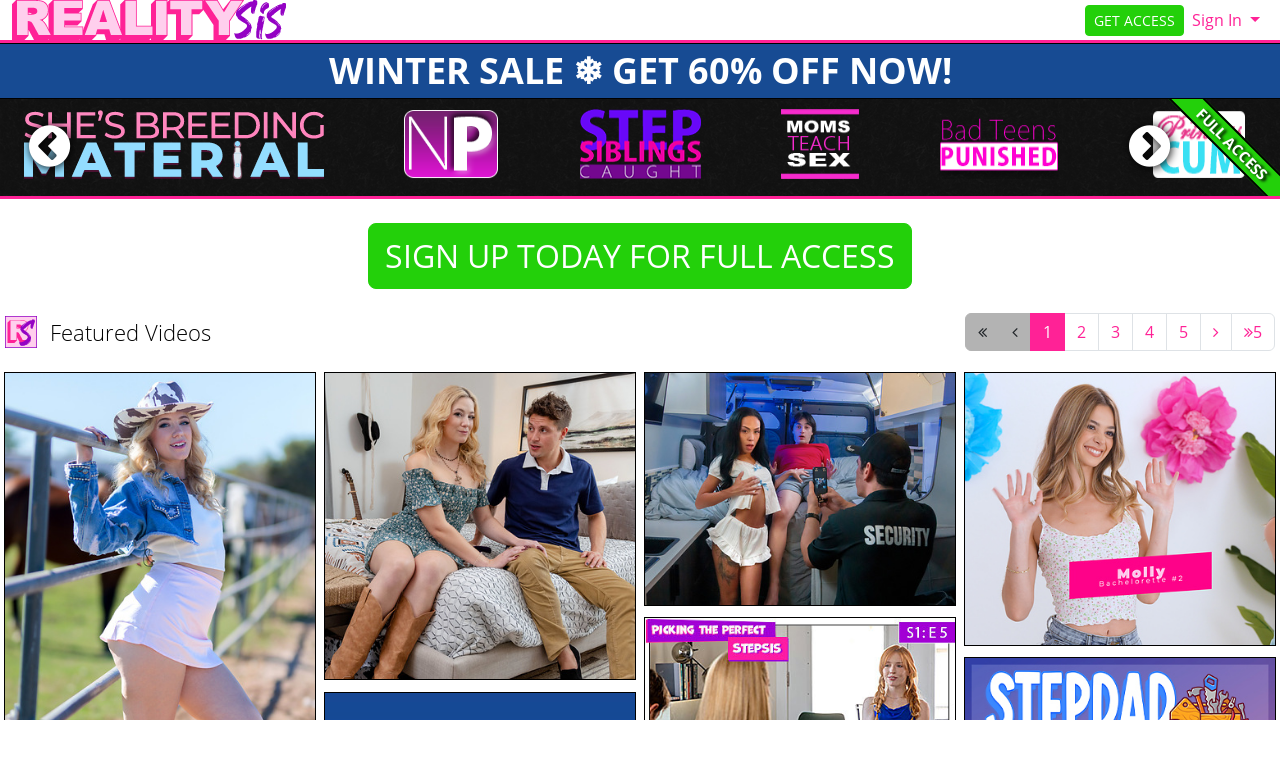

--- FILE ---
content_type: text/html; charset=UTF-8
request_url: https://lilsis.com/tube/sfw?coupon=14010&c=0
body_size: 16159
content:
<!DOCTYPE html>
<html lang="en">
<head data-cast-api-enabled="true">
    <meta charset="UTF-8">
    <meta http-equiv="Content-Language" content="en">
    <meta name="viewport" content="width=device-width, initial-scale=1, shrink-to-fit=no">
    
            <meta name="description" content="Browse all the top, hottest vids and photosets - FREE! Stepbro finds a way to fuck potential Stepsisters, only petite tiny short girls can apply.">
                <meta name="keywords" content="nubilesporn, nubiles porn, np network, explicit 18+ teen porn, hardcore 18 porn">
    
    <title>Reality Sis - Featured Videos</title>

            <link rel="apple-touch-icon" href="https://static.nubiles-porn.com/assets/lightTheme/images/apple-icons/Apple-Icons_180x180_ls.png">
    

        
        <meta property="og:title" content="Reality Sis - Featured Videos">
    <meta property="og:type" content="website">
    <meta property="og:image" content="//static.nubiles-porn.com/assets/lightTheme/images/logos/rs_logo_long.svg">
    <meta property="og:description" content="Browse all the top, hottest vids and photosets - FREE! Stepbro finds a way to fuck potential Stepsisters, only petite tiny short girls can apply.">
    <meta property="og:url" content="https://realitysis.com/tube/featured">
    <meta property="og:site_name" content="Reality Sis">
    
    
    <link rel="preload" as="font" href="//static.nubiles-porn.com/assets/bootstrapBase/fonts/font-awesome/fontawesome-webfont.woff?v=3.2.1" type="font/woff2" crossorigin="anonymous">
    <link rel="preload" as="font" href="//static.nubiles-porn.com/assets/bootstrapBase/fonts/open-sans-v18-latin/open-sans-v18-latin-regular.woff2" type="font/woff2" crossorigin="anonymous">
    <link rel="preload" as="font" href="//static.nubiles-porn.com/assets/bootstrapBase/fonts/open-sans-v18-latin/open-sans-v18-latin-700.woff2" type="font/woff2" crossorigin="anonymous">
    <link rel="preload" as="font" href="//static.nubiles-porn.com/assets/bootstrapBase/fonts/open-sans-v18-latin/open-sans-v18-latin-300.woff2" type="font/woff2" crossorigin="anonymous">

    
    <meta http-equiv="expires" content="Sat, 31 Jan 2026 0:20:44 GMT">
<meta http-equiv="pragma" content="no-cache">

    <link href="//static.nubiles-porn.com/assets/lightTheme/css/styles.css?cacheBust=2158" rel="stylesheet">

    
            <link rel="canonical" href="https://realitysis.com/tube/featured">
        <script>
        window.EdgeCms = {
            BUILD_NUMBER: '2158',
            attachEvents: function (elements, events, callback) {
                events.split(' ').forEach((ev) => {
                    elements.forEach((el) => {
                        el.addEventListener(ev, callback);
                    });
                });
            },
        };
    </script>
    <script crossorigin="anonymous" src="https://static.nubiles-porn.com/assets/bootstrapBase/js/htmx/htmx.min.js"></script>
    <script crossorigin="anonymous" src="https://static.nubiles-porn.com/assets/bootstrapBase/js/js.cookie.min.js"></script>
    <script crossorigin="anonymous" src="https://static.nubiles-porn.com/assets/bootstrapBase/js/jquery/jquery-3.6.0.js"></script>
    <script crossorigin="anonymous" src="https://static.nubiles-porn.com/assets/bootstrapBase/js/popper/popper.js?cacheBust=2158"></script>
    <script crossorigin="anonymous" src="https://static.nubiles-porn.com/assets/bootstrapBase/js/bootstrap/bootstrap.js?cacheBust=2158"></script>

    </head>
<body class="tourArea realitysiscom">
    <style>
:root {
            --edge-accent: #ff2296;
        --bs-primary: #ff2296;
        --edge-accent-light: color-mix(in srgb, #ff2296 80%, #FFF 20%);
        --edge-accent-dark: color-mix(in srgb, #ff2296 80%, #000 20%);
    
    
    
    
    }


    .btn-outline-primary {
        --bs-btn-color: var(--edge-accent);
        --bs-btn-border-color: var(--edge-accent);
        --bs-btn-hover-bg: var(--edge-accent);
        --bs-btn-hover-border-color: var(--edge-accent-dark);
        --bs-btn-active-bg: var(--edge-accent);
        --bs-btn-active-border-color: var(--edge-accent);
        --bs-btn-disabled-color: var(--edge-accent-light);
        --bs-btn-disabled-border-color: var(--edge-accent-light);
    }

    .btn-primary {
        --bs-btn-bg: var(--edge-accent);
        --bs-btn-border-color: var(--edge-accent);
        --bs-btn-hover-bg: var(--edge-accent-dark);
        --bs-btn-hover-border-color: var(--edge-accent-dark);
        --bs-btn-disabled-bg: var(--edge-accent-light);
        --bs-btn-disabled-border-color: var(--edge-accent-light);
        --bs-btn-active-bg: var(--edge-accent-dark);
        --bs-btn-active-border-color: var(--edge-accent-dark);
    }

    .dropdown-menu {
        --bs-dropdown-link-hover-bg: var(--edge-accent);
        --bs-dropdown-link-active-bg: var(--edge-accent);
    }

    .nav-link {
        --bs-nav-link-color: var(--edge-accent);
        --bs-nav-link-hover-color: var(--edge-accent-dark);
        --bs-nav-link-disabled-color: var(--edge-accent-light);
    }

    .pagination {
        --bs-pagination-color: var(--edge-accent);
        --bs-pagination-hover-bg: var(--edge-accent);
        --bs-pagination-hover-border-color: var(--edge-accent);
        --bs-pagination-active-bg: var(--edge-accent);
        --bs-pagination-active-border-color: var(--edge-accent);
    }
</style>
    <div class="username-prompt modal fade" id="promptUsernameModal" tabindex="-1" role="dialog" aria-labelledby="promptUsernameModalLabel" aria-hidden="true">
    <div class="modal-dialog">
        <div class="modal-content">
            <div class="modal-header">
                <div class="w-100">
                <div class="text-center">
                                                    <img src="//static.nubiles-porn.com/assets/lightTheme/images/logos_small_black/np_small_logo_black.png" alt="Reality Sis" style="height: 36px; width: auto;">
                            <p class="mb-0 mt-2" style="font-size: 0.9rem;">PRESENTS</p>
                                                <img src="//static.nubiles-porn.com/assets/lightTheme/images/logos/rs_logo_long.svg" alt="Reality Sis" style="height: 36px; width: auto;">
                    </div>
                </div>
                <button type="button" class="btn-close" data-bs-dismiss="modal" aria-hidden="true"></button>
            </div>
            <div class="modal-body">
                <h4 class="modal-title" id="promptUsernameModalLabel">Step 1 of 2</h4>
                <p>Please select a membership then provide your email and desired password for your account.</p>
                <form role="form" novalidate>
                                            <div>
                            <select name="joinOption" id="UsernamePromptJoinOption" class="form-select">
                                                                    <option value="0000011174:840" data-salespitch="Billed in monthly payments of &lt;del&gt;$29.98&lt;/del&gt; &lt;strong&gt;$24.98&lt;/strong&gt;">
                                            17% OFF - 30 Days for $24.98/month                                            ($24.98 every 30 Days)                                    </option>
                                                                    <option value="0000002986:840" data-salespitch="Billed in repeating 3 month payments of $59.94">
                                            90 Days for $19.98/month                                            ($59.94 every 90 Days)                                    </option>
                                                                    <option value="0000036810:840" data-salespitch="Billed in one payment of $69.94">
                                            90 Days for $23.31/month                                            (non-recurring)                                    </option>
                                                                    <option value="0000594439:840" data-salespitch="Billed yearly in repeating payments of &lt;del&gt;$199.00&lt;/del&gt; &lt;strong&gt;$84.00&lt;/strong&gt;">
                                            60% OFF - 365 Days for $7.00/month                                            ($84 every 365 Days)                                    </option>
                                                                    <option value="0000000035:840" data-salespitch="Billed yearly in one payment of $99.95">
                                            50% OFF - 365 Days for $8.33/month                                            (non-recurring)                                    </option>
                                                                    <option value="0001283257:840" data-salespitch="&lt;del&gt;$799.00&lt;/del&gt; &lt;strong&gt;$499.00&lt;/strong&gt; One Time Fee">
                                            WOW - Lifetime Membership                                             (non-recurring)                                    </option>
                                                            </select>
                            <p class="usernamePromptOptionSubtitle"></p>
                        </div>
                                            <input class="form-control" name="csrf-token" type="hidden" value="l9ap_Xi5zJuOrxZ0qyumuAbcsPWieMhzulnYMthrYMFe7R_gMeUyUswr-eCHjmkKKa1Pg9eNCy5T4MuErgiu9FfPncf3E_Uzqfz_QXEFRpErlJXxstNu7h9IUg5VhvRaT-QG9IJQHZeSakCfVpClH8rGm06l2vattHPXg9Xms5Y">
                    <div class="form-floating mt-4">
                        <input class="form-control" name="email" type="email" placeholder="Enter your email address." id="UsernamePromptEmail" minlength="1" autocomplete="email" pattern="^[a-zA-Z0-9._+\-]+@[a-zA-Z0-9.\-]+\.[a-zA-Z]{2,4}$">
                        <label for="UsernamePromptEmail">Email</label>
                        <div class="invalid-feedback">Please type a valid email, which will be your username.</div>
                    </div>
                    <div class="input-group mt-3">
                        <div class="form-floating">
                            <input class="form-control" name="password" type="password" placeholder="Enter your password." id="UsernamePromptPassword" minlength="7" maxlength="49" autocomplete="new-password">
                            <label for="UsernamePromptPassword">Password</label>
                        </div>
                        <div class="input-group-text">
                            <input class="form-check-input d-none" type="checkbox" value="" id="UsernamePromptShowPass">
                            <label class="hide-pass" for="UsernamePromptShowPass"><i class="icon-eye-close"></i></label>
                            <label class="show-pass" for="UsernamePromptShowPass"><i class="icon-eye-open"></i></label>
                        </div>
                    </div>
                    <div id="UsernamePromptInvalidPass" class="invalid-feedback">Please create a password</div>
                </form>
            </div>
            <div class="modal-footer justify-content-center">
                <button type="button" class="btn btn-primary" id="Checkout">Proceed to Checkout</button>
            </div>
        </div>
    </div>
</div>

<form class="hover-join-form hidden-phone hidden-tablet" action="/join/process" method="post">
    <div class="hover-join" style="display: none;">
        <a href="?coupon=14010&amp;c=0" class="btn close-btn">&times;</a>
        <h4>WINTER SALE &#10052;&#65039; GET 60% OFF NOW!</h4>
        
<div class="alert join-option">
    <div class="join-option-description">
        <input name="pkg" id="paymentoption0" checked value="0000011174:840" type="radio">
        <div class="hover-detail">
            <div class="hover-days">30 Days</div>
            <div class="hover-desc d-none d-sm-block">Billed in monthly payments of <del>$29.98</del> <strong>$24.98</strong></div>
                    </div>
    </div>

    <div class="giant-price">
        <sup>$</sup>24<sup class="cents">.98</sup>
        <span class="units">/month</span>
    </div>

            <div class="discount-container">
            <div class="discount-banner">
                <span class="discount-banner-text">17% OFF</span>
            </div>
        </div>
    </div>

<div class="alert join-option">
    <div class="join-option-description">
        <input name="pkg" id="paymentoption3" value="0000594439:840" type="radio">
        <div class="hover-detail">
            <div class="hover-days">365 Days</div>
            <div class="hover-desc d-none d-sm-block">Billed yearly in repeating payments of <del>$199.00</del> <strong>$84.00</strong></div>
                    </div>
    </div>

    <div class="giant-price">
        <sup>$</sup>7<sup class="cents">.00</sup>
        <span class="units">/month</span>
    </div>

            <div class="discount-container">
            <div class="discount-banner">
                <span class="discount-banner-text">60% OFF</span>
            </div>
        </div>
    </div>

<div class="alert join-option">
    <div class="join-option-description">
        <input name="pkg" id="paymentoption5" value="0001283257:840" type="radio">
        <div class="hover-detail">
            <div class="hover-days">Lifetime Membership</div>
            <div class="hover-desc d-none d-sm-block"><del>$799.00</del> <strong>$499.00</strong> One Time Fee</div>
                    </div>
    </div>

    <div class="giant-price">
        <sup>$</sup>499<sup class="cents">.00</sup>
        <span class="units">/month</span>
    </div>

            <div class="discount-container">
            <div class="discount-banner">
                <span class="discount-banner-text">WOW</span>
            </div>
        </div>
    </div>
    </div>
    <input type="hidden" name="token" value="[base64]%3D%3D">
    <input type="hidden" placeholder="Type your Email" name="email">
    <input type="hidden" placeholder="Password" value="" name="pass">
</form>

    <!-- BEGINING OF HEADER -->
    <noscript>
    <div class="container-fluid alert alert-warning no-script">
        <p>RealitySis.com works best with <a href="https://www.enable-javascript.com/?coupon=14010&amp;c=0" target="_blank">JavaScript Enabled.</a></p>
    </div>
</noscript>
<div class="nav-wrapper" id="headerNav">
    <nav class="navbar fixed-top navbar-light navbar-expand-lg">
    <div class="container-fluid">

        <ul class="navbar-nav">
            <li class="nav-item ">
<span class="image-link mainSiteLogo navbar-brand">
    
    <img class="svg" src="//static.nubiles-porn.com/assets/lightTheme/images/logos/rs_logo_long.svg" alt="RealitySis.com logo" width="200" height="40">
    <span class="image-link-label"></span>

    </span>
</li>        </ul>

        <button class="navbar-toggler" type="button" data-bs-toggle="collapse" data-bs-target="#navbarSupportedContent" aria-controls="navbarSupportedContent" aria-expanded="false" aria-label="Toggle navigation">
            <span class="navbar-toggler-icon"></span>
        </button>

        <div class="collapse navbar-collapse" id="navbarSupportedContent">
                            <ul class="navbar-nav me-auto nav-left">
                                    </ul>
                                        <ul class="navbar-nav ms-auto nav-right">
                    <li class="nav-item "><a class="btn btn-cta btn-sm w-100 w-md-auto" href="/join/sfw?coupon=14010&amp;c=0">GET ACCESS</a>
</li><li class="nav-item ">
<div class="dropdown nav-login">
    <button id="navLogin" class="dropdown-toggle btn btn-link nav-link" type="button" data-bs-toggle="dropdown" aria-haspopup="true" aria-expanded="false">
        Sign In    </button>
    <div class="dropdown-menu dropdown-menu-end" arial-labelledby="navLogin">
        <form method="post" action="/login" accept-charset="UTF-8">
            <input class="form-control" type="text" placeholder="Email or Username" name="username" autocomplete="username">
            <input class="form-control" type="password" placeholder="Password" name="password">
            <input type="hidden" value="members.nubiles-porn.com" name="r">
            <input id="csrf-token" name="csrf-token" value="l9ap_Xi5zJuOrxZ0qyumuAbcsPWieMhzulnYMthrYMFe7R_gMeUyUswr-eCHjmkKKa1Pg9eNCy5T4MuErgiu9FfPncf3E_Uzqfz_QXEFRpErlJXxstNu7h9IUg5VhvRaT-QG9IJQHZeSakCfVpClH8rGm06l2vattHPXg9Xms5Y" type="hidden">
            <input class="btn btn-success btn-sm" type="submit" name="sign-in" value="Sign In">
            <p class="text-right mb-0"><a class="text-muted" href="//realitysis.com/authentication/resetPassword?coupon=14010&amp;c=0">Forgot Login?</a></p>
        </form>
    </div>
</div>
</li>                </ul>
                    </div>

    </div>
</nav>
</div>

<div class="modal fade" id="join-modal" tabindex="-1" role="dialog" aria-labelledby="joinModalLabel" aria-hidden="true">
  <div class="modal-dialog" role="document">
    <div class="modal-content">
      <div class="modal-header">
        <h5 class="modal-title" id="joinLabel">Become a Member!</h5>
        <button type="button" class="btn-close" data-bs-dismiss="modal" aria-label="Close"></button>
      </div>
      <div class="modal-body">
        <p>Sorry, this feature is for members only!</p>
        <p>Join now to get all the great features!</p>
      </div>
      <div class="modal-footer">
        <button type="button" class="btn btn-secondary" data-bs-dismiss="modal">Close</button>
        <a href="/join/sfw?coupon=14010&amp;c=0" class="btn btn-primary">Sign me up!</a>
      </div>
    </div>
  </div>
</div>
<div class="header-banner-wrapper  below-nav-banner">
    <a class="header-banner " href="/join?coupon=14010&amp;c=0" style="background-color: #174b93;color: #ffffff;">
        WINTER SALE &#10052;&#65039; GET 60% OFF NOW!    </a>
</div>
    <!-- END OF HEADER -->

    <!-- BEGINING OF MAIN CONTENT -->
    <div class="site-info-banner border-top-0">
    <div class="ribbon-access-wrapper d-none d-lg-block">
        <div class="full-access-banner">FULL ACCESS</div>
    </div>
    <div class="owl-carousel">
                <div>
            <a href="/join/sfw?coupon=14010&amp;c=0">
                <img data-src="//static.nubiles-porn.com/assets/lightTheme/images/banner_logos/np_logo.png" alt="Nubiles-Porn.com" class="owl-lazy" width="120" height="70">
            </a>
        </div>
                <div>
            <a href="/join/sfw?coupon=14010&amp;c=0">
                <img data-src="//static.nubiles-porn.com/assets/lightTheme/images/banner_logos/ssc_logo.png" alt="StepSiblingsCaught.com" class="owl-lazy" width="120" height="70">
            </a>
        </div>
                <div>
            <a href="/join/sfw?coupon=14010&amp;c=0">
                <img data-src="//static.nubiles-porn.com/assets/lightTheme/images/banner_logos/mts_logo.png" alt="MomsTeachSex.com" class="owl-lazy" width="120" height="70">
            </a>
        </div>
                <div>
            <a href="/join/sfw?coupon=14010&amp;c=0">
                <img data-src="//static.nubiles-porn.com/assets/lightTheme/images/banner_logos/btp_logo.png" alt="BadTeensPunished.com" class="owl-lazy" width="120" height="70">
            </a>
        </div>
                <div>
            <a href="/join/sfw?coupon=14010&amp;c=0">
                <img data-src="//static.nubiles-porn.com/assets/lightTheme/images/banner_logos/pc_logo.png" alt="PrincessCum.com" class="owl-lazy" width="120" height="70">
            </a>
        </div>
                <div>
            <a href="/join/sfw?coupon=14010&amp;c=0">
                <img data-src="//static.nubiles-porn.com/assets/lightTheme/images/banner_logos/nu_logo.png" alt="NubilesUnscripted.com" class="owl-lazy" width="120" height="70">
            </a>
        </div>
                <div>
            <a href="/join/sfw?coupon=14010&amp;c=0">
                <img data-src="//static.nubiles-porn.com/assets/lightTheme/images/logos/nc_logo_stacked_white.svg" alt="Nubiles-Casting.com" class="owl-lazy" width="120" height="70">
            </a>
        </div>
                <div>
            <a href="/join/sfw?coupon=14010&amp;c=0">
                <img data-src="//static.nubiles-porn.com/assets/lightTheme/images/banner_logos/phdp_logo.png" alt="PetiteHDPorn.com" class="owl-lazy" width="120" height="70">
            </a>
        </div>
                <div>
            <a href="/join/sfw?coupon=14010&amp;c=0">
                <img data-src="//static.nubiles-porn.com/assets/lightTheme/images/banner_logos/dx_logo.png" alt="DriverXXX.com" class="owl-lazy" width="120" height="70">
            </a>
        </div>
                <div>
            <a href="/join/sfw?coupon=14010&amp;c=0">
                <img data-src="//static.nubiles-porn.com/assets/lightTheme/images/banner_logos/pbf_logo.png" alt="PetiteBallerinasFucked.com" class="owl-lazy" width="120" height="70">
            </a>
        </div>
                <div>
            <a href="/join/sfw?coupon=14010&amp;c=0">
                <img data-src="//static.nubiles-porn.com/assets/lightTheme/images/banner_logos/tft_logo.png" alt="TeacherFucksTeens.com" class="owl-lazy" width="120" height="70">
            </a>
        </div>
                <div>
            <a href="/join/sfw?coupon=14010&amp;c=0">
                <img data-src="//static.nubiles-porn.com/assets/lightTheme/images/banner_logos/bhx_logo.png" alt="BountyHunterPorn.com" class="owl-lazy" width="120" height="70">
            </a>
        </div>
                <div>
            <a href="/join/sfw?coupon=14010&amp;c=0">
                <img data-src="//static.nubiles-porn.com/assets/lightTheme/images/banner_logos/dla_logo.png" alt="DaddysLilAngel.com" class="owl-lazy" width="120" height="70">
            </a>
        </div>
                <div>
            <a href="/join/sfw?coupon=14010&amp;c=0">
                <img data-src="//static.nubiles-porn.com/assets/lightTheme/images/banner_logos/mfp_logo.png" alt="MyFamilyPies.com" class="owl-lazy" width="120" height="70">
            </a>
        </div>
                <div>
            <a href="/join/sfw?coupon=14010&amp;c=0">
                <img data-src="//static.nubiles-porn.com/assets/lightTheme/images/logos/dg_logo_white_text.png" alt="DetentionGirls.com" class="owl-lazy" width="120" height="70">
            </a>
        </div>
                <div>
            <a href="/join/sfw?coupon=14010&amp;c=0">
                <img data-src="//static.nubiles-porn.com/assets/lightTheme/images/logos/ne_white_text.png" alt="NubilesET.com" class="owl-lazy" width="120" height="70">
            </a>
        </div>
                <div>
            <a href="/join/sfw?coupon=14010&amp;c=0">
                <img data-src="//static.nubiles-porn.com/assets/lightTheme/images/icons/fsx.svg" alt="FamilySwap.xxx" class="owl-lazy" width="120" height="70">
            </a>
        </div>
                <div>
            <a href="/join/sfw?coupon=14010&amp;c=0">
                <img data-src="//static.nubiles-porn.com/assets/lightTheme/images/icons/yl_icon.svg" alt="YoungerMommy.com" class="owl-lazy" width="120" height="70">
            </a>
        </div>
                <div>
            <a href="/join/sfw?coupon=14010&amp;c=0">
                <img data-src="//static.nubiles-porn.com/assets/lightTheme/images/icons/css_icon.svg" alt="CumSwappingSis.com" class="owl-lazy" width="120" height="70">
            </a>
        </div>
                <div>
            <a href="/join/sfw?coupon=14010&amp;c=0">
                <img data-src="//static.nubiles-porn.com/assets/lightTheme/images/banner_logos/sx_logo_white.svg" alt="Smashed.xxx" class="owl-lazy" width="120" height="70">
            </a>
        </div>
                <div>
            <a href="/join/sfw?coupon=14010&amp;c=0">
                <img data-src="//static.nubiles-porn.com/assets/lightTheme/images/banner_logos/ch_logo.svg" alt="CheatingSis.com" class="owl-lazy" width="120" height="70">
            </a>
        </div>
                <div>
            <a href="/join/sfw?coupon=14010&amp;c=0">
                <img data-src="//static.nubiles-porn.com/assets/lightTheme/images/logos/cmc_logo_stacked.svg" alt="CaughtMyCoach.com" class="owl-lazy" width="120" height="70">
            </a>
        </div>
                <div>
            <a href="/join/sfw?coupon=14010&amp;c=0">
                <img data-src="//static.nubiles-porn.com/assets/lightTheme/images/logos/rs_logo_stacked.svg" alt="RealitySis.com" class="owl-lazy" width="120" height="70">
            </a>
        </div>
                <div>
            <a href="/join/sfw?coupon=14010&amp;c=0">
                <img data-src="//static.nubiles-porn.com/assets/lightTheme/images/banner_logos/sbm_logo_banner.svg" alt="ShesBreedingMaterial.com" class="owl-lazy" width="120" height="70">
            </a>
        </div>
            </div>
</div>

    <div class="container">
        <div class="text-center mt-4">
        <a class="btn btn-cta btn-lg mx-2" href="/join/sfw?coupon=14010&amp;c=0">SIGN UP TODAY FOR FULL ACCESS</a>
        </div>
    </div>


<div class="content-grid-wrapper">

    
<div class="content-grid-ribbon mb-2 mt-3 pt-2 py-md-2 position-relative content-grid-header ">
    <div class="container-fluid">
        <div class="row">
            <div class="content-grid-ribbon-left col-12 col-lg-6 ps-lg-0 justify-content-center justify-content-lg-start mb-2 mb-lg-0">
                                    <div class="content-grid-ribbon-item">
                        
<span class="image-link ">
    
    <img class="svg" src="//static.nubiles-porn.com/assets/lightTheme/images/icons/rs_icon.svg" alt="site logo" width="32" height="32">
    <span class="image-link-label"></span>

    </span>
                    </div>
                                    <div class="content-grid-ribbon-item">
                        <span class="ribbon-text">Featured Videos</span>                    </div>
                            </div>
                        <div class="content-grid-ribbon-center col-12 justify-content-center mx-auto ">
                            </div>
                        <div class="content-grid-ribbon-right col-12 col-lg-6 pe-lg-0 justify-content-center justify-content-lg-end mb-2 mb-lg-0">
                                    <div class="content-grid-ribbon-item">
                            <ul class="pagination ">
        <li class="page-item disabled"><a href="/join/sfw/?coupon=14010&amp;c=0#0" class="page-link prev" aria-label="First Page"><i class="icon-double-angle-left"></i></a></li>
        <li class="page-item disabled"><a href="/join/sfw/?coupon=14010&amp;c=0" class="page-link prev" aria-label="Previous Page"><i class="icon-angle-left"></i></a></li>
                                                        <li class="page-item active"><span class="page-link">1</span></li>
                                                                <li class="page-item"><a href="/join/sfw/?coupon=14010&amp;c=0#15" class="page-link" aria-label="Page 1">2</a></li>
                                                                <li class="page-item"><a href="/join/sfw/?coupon=14010&amp;c=0#30" class="page-link" aria-label="Page 2">3</a></li>
                                                                <li class="page-item"><a href="/join/sfw/?coupon=14010&amp;c=0#45" class="page-link" aria-label="Page 3">4</a></li>
                                                                <li class="page-item"><a href="/join/sfw/?coupon=14010&amp;c=0#60" class="page-link" aria-label="Page 4">5</a></li>
                                            <li class="page-item"><a href="/join/sfw/?coupon=14010&amp;c=0#15" class="page-link next" aria-label="Next Page"><i class="icon-angle-right"></i></a></li>
        <li class="page-item"><a href="/join/sfw/?coupon=14010&amp;c=0#60" class="page-link prev" aria-label="Last Page"><i class="icon-double-angle-right"></i>5</a></li>
    </ul>
                    </div>
                                            </div>
        </div>
            </div>
</div>

        <div class="content-grid container-fluid tube-grid masonry-ltr">
                <div class="row">
                                            <div class="masonry-ltr-item" style="grid-row-end: span 75" data-ratio="0.71751">
                    
    
<figure class=" thumb">
    <div class="img-wrapper">
                                    <a href="/join/sfw?coupon=14010&amp;c=0">
                                                                    <picture>
                        <img style="height:auto;" src="" data-src="https://images.nubiles-porn.com/assets/common/images/tubeTourThumbs/850/484/850484/thumbCropped_850484.jpg?st=wzJgpltjM2NJGJfg9Iwd9Q&amp;e=1769824800" class="lazyload content-grid-image" tube_tour_thumb_id="850484" alt="How A Real Cowgirl Rides - S2:E1">
                    </picture>
                    <noscript>
                        <picture>
                            <img src="https://images.nubiles-porn.com/assets/common/images/tubeTourThumbs/850/484/850484/thumbCropped_850484.jpg?st=wzJgpltjM2NJGJfg9Iwd9Q&amp;e=1769824800" class="tt_img_850484" alt="How A Real Cowgirl Rides - S2:E1">
                        </picture>
                    </noscript>
                                        <div class="content-grid-loading">
                <div class="generic-spinner"></div>
            </div>
                                </a>
                        </div>
    </figure>


                </div>
                                            <div class="masonry-ltr-item" style="grid-row-end: span 53" data-ratio="1.01431">
                    
    
<figure class=" thumb">
    <div class="img-wrapper">
                                    <a href="/join/sfw?coupon=14010&amp;c=0">
                                                                    <picture>
                        <img style="height:auto;" src="" data-src="https://images.nubiles-porn.com/assets/common/images/tubeTourThumbs/850/490/850490/thumbCropped_850490.jpg?st=kByweAz5rApVDibo_8ccqw&amp;e=1769824800" class="lazyload content-grid-image" tube_tour_thumb_id="850490" alt="How A Real Cowgirl Rides - S2:E1">
                    </picture>
                    <noscript>
                        <picture>
                            <img src="https://images.nubiles-porn.com/assets/common/images/tubeTourThumbs/850/490/850490/thumbCropped_850490.jpg?st=kByweAz5rApVDibo_8ccqw&amp;e=1769824800" class="tt_img_850490" alt="How A Real Cowgirl Rides - S2:E1">
                        </picture>
                    </noscript>
                                        <div class="content-grid-loading">
                <div class="generic-spinner"></div>
            </div>
                                </a>
                        </div>
    </figure>


                </div>
                                            <div class="masonry-ltr-item" style="grid-row-end: span 40" data-ratio="1.33537">
                    
    
<figure class=" thumb">
    <div class="img-wrapper">
                                    <a href="/join/sfw?coupon=14010&amp;c=0">
                                                                    <picture>
                        <img style="height:auto;" src="" data-src="https://images.nubiles-porn.com/assets/common/images/tubeTourThumbs/986/456/986456/thumbCropped_986456.jpg?st=lvyJbDaR_OZcLXxZJEa3UA&amp;e=1769824800" class="lazyload content-grid-image" tube_tour_thumb_id="986456" alt="The Knock - S7:E5">
                    </picture>
                    <noscript>
                        <picture>
                            <img src="https://images.nubiles-porn.com/assets/common/images/tubeTourThumbs/986/456/986456/thumbCropped_986456.jpg?st=lvyJbDaR_OZcLXxZJEa3UA&amp;e=1769824800" class="tt_img_986456" alt="The Knock - S7:E5">
                        </picture>
                    </noscript>
                                        <div class="content-grid-loading">
                <div class="generic-spinner"></div>
            </div>
                                </a>
                        </div>
    </figure>


                </div>
                                            <div class="masonry-ltr-item" style="grid-row-end: span 47" data-ratio="1.14094">
                    
    
<figure class=" thumb">
    <div class="img-wrapper">
                                    <a href="/join/sfw?coupon=14010&amp;c=0">
                                                                    <picture>
                        <img style="height:auto;" src="" data-src="https://images.nubiles-porn.com/assets/common/images/tubeTourThumbs/1020/380/1020380/thumbCropped_1020380.jpg?st=VmslG0fsJBDii31v7ulefQ&amp;e=1769824800" class="lazyload content-grid-image" tube_tour_thumb_id="1020380" alt="Tempting Fate - S8:E1">
                    </picture>
                    <noscript>
                        <picture>
                            <img src="https://images.nubiles-porn.com/assets/common/images/tubeTourThumbs/1020/380/1020380/thumbCropped_1020380.jpg?st=VmslG0fsJBDii31v7ulefQ&amp;e=1769824800" class="tt_img_1020380" alt="Tempting Fate - S8:E1">
                        </picture>
                    </noscript>
                                        <div class="content-grid-loading">
                <div class="generic-spinner"></div>
            </div>
                                </a>
                        </div>
    </figure>


                </div>
                                            <div class="masonry-ltr-item" style="grid-row-end: span 81" data-ratio="0.66549">
                    
    
<figure class=" thumb">
    <div class="img-wrapper">
                                    <a href="/join/sfw?coupon=14010&amp;c=0">
                                                                    <picture>
                        <img style="height:auto;" src="" data-src="https://images.nubiles-porn.com/assets/common/images/tubeTourThumbs/861/398/861398/thumbCropped_861398.jpg?st=TOgZdsH3676kJcaU1lef3Q&amp;e=1769824800" class="lazyload content-grid-image" tube_tour_thumb_id="861398">
                    </picture>
                    <noscript>
                        <picture>
                            <img src="https://images.nubiles-porn.com/assets/common/images/tubeTourThumbs/861/398/861398/thumbCropped_861398.jpg?st=TOgZdsH3676kJcaU1lef3Q&amp;e=1769824800" class="tt_img_861398">
                        </picture>
                    </noscript>
                                        <div class="content-grid-loading">
                <div class="generic-spinner"></div>
            </div>
                                </a>
                        </div>
    </figure>


                </div>
                                            <div class="masonry-ltr-item" style="grid-row-end: span 81" data-ratio="0.66549">
                    
    
<figure class=" thumb">
    <div class="img-wrapper">
                                    <a href="/join/sfw?coupon=14010&amp;c=0">
                                                                    <picture>
                        <img style="height:auto;" src="" data-src="https://images.nubiles-porn.com/assets/common/images/tubeTourThumbs/1018/4/1018004/thumbCropped_1018004.jpg?st=f74kLDFoZoXJ1jBu9kAm9A&amp;e=1769824800" class="lazyload content-grid-image" tube_tour_thumb_id="1018004">
                    </picture>
                    <noscript>
                        <picture>
                            <img src="https://images.nubiles-porn.com/assets/common/images/tubeTourThumbs/1018/4/1018004/thumbCropped_1018004.jpg?st=f74kLDFoZoXJ1jBu9kAm9A&amp;e=1769824800" class="tt_img_1018004">
                        </picture>
                    </noscript>
                                        <div class="content-grid-loading">
                <div class="generic-spinner"></div>
            </div>
                                </a>
                        </div>
    </figure>


                </div>
                                            <div class="masonry-ltr-item" style="grid-row-end: span 77" data-ratio="0.7">
                    
    
<figure class=" thumb">
    <div class="img-wrapper">
                                    <a href="/join/sfw?coupon=14010&amp;c=0">
                                                                    <picture>
                        <img style="height:auto;" src="" data-src="https://images.nubiles-porn.com/assets/common/images/tubeTourThumbs/1132/58/1132058/thumbCropped_1132058.jpg?st=Bisuvw8h5ZaXdFe1nxe7ew&amp;e=1769824800" class="lazyload content-grid-image" tube_tour_thumb_id="1132058">
                    </picture>
                    <noscript>
                        <picture>
                            <img src="https://images.nubiles-porn.com/assets/common/images/tubeTourThumbs/1132/58/1132058/thumbCropped_1132058.jpg?st=Bisuvw8h5ZaXdFe1nxe7ew&amp;e=1769824800" class="tt_img_1132058">
                        </picture>
                    </noscript>
                                        <div class="content-grid-loading">
                <div class="generic-spinner"></div>
            </div>
                                </a>
                        </div>
    </figure>


                </div>
                                            <div class="masonry-ltr-item" style="grid-row-end: span 38" data-ratio="1.4262">
                    
    
<figure class=" thumb">
    <div class="img-wrapper">
                                    <a href="/join/sfw?coupon=14010&amp;c=0">
                                                                    <picture>
                        <img style="height:auto;" src="" data-src="https://images.nubiles-porn.com/assets/common/images/tubeTourThumbs/941/678/941678/thumbCropped_941678.jpg?st=BALv8BC8GPjzTdDlt5qnnA&amp;e=1769824800" class="lazyload content-grid-image" tube_tour_thumb_id="941678" alt="I Wish You Could Help Me In Person - S6:E3">
                    </picture>
                    <noscript>
                        <picture>
                            <img src="https://images.nubiles-porn.com/assets/common/images/tubeTourThumbs/941/678/941678/thumbCropped_941678.jpg?st=BALv8BC8GPjzTdDlt5qnnA&amp;e=1769824800" class="tt_img_941678" alt="I Wish You Could Help Me In Person - S6:E3">
                        </picture>
                    </noscript>
                                        <div class="content-grid-loading">
                <div class="generic-spinner"></div>
            </div>
                                </a>
                        </div>
    </figure>


                </div>
                                            <div class="masonry-ltr-item" style="grid-row-end: span 77" data-ratio="0.7">
                    
    
<figure class=" thumb">
    <div class="img-wrapper">
                                    <a href="/join/sfw?coupon=14010&amp;c=0">
                                                                    <picture>
                        <img style="height:auto;" src="" data-src="https://images.nubiles-porn.com/assets/common/images/tubeTourThumbs/1132/64/1132064/thumbCropped_1132064.jpg?st=C43OP4OiATsViBH0vtSlVQ&amp;e=1769824800" class="lazyload content-grid-image" tube_tour_thumb_id="1132064">
                    </picture>
                    <noscript>
                        <picture>
                            <img src="https://images.nubiles-porn.com/assets/common/images/tubeTourThumbs/1132/64/1132064/thumbCropped_1132064.jpg?st=C43OP4OiATsViBH0vtSlVQ&amp;e=1769824800" class="tt_img_1132064">
                        </picture>
                    </noscript>
                                        <div class="content-grid-loading">
                <div class="generic-spinner"></div>
            </div>
                                </a>
                        </div>
    </figure>


                </div>
                                            <div class="masonry-ltr-item" style="grid-row-end: span 43" data-ratio="1.25968">
                    
    
<figure class=" thumb">
    <div class="img-wrapper">
                                    <a href="/join/sfw?coupon=14010&amp;c=0">
                                                                    <picture>
                        <img style="height:auto;" src="" data-src="https://images.nubiles-porn.com/assets/common/images/tubeTourThumbs/965/816/965816/thumbCropped_965816.jpg?st=PAdQkbQhpMD3i9zfAJFGhw&amp;e=1769824800" class="lazyload content-grid-image" tube_tour_thumb_id="965816" alt="Sex On The Road - S7:E2">
                    </picture>
                    <noscript>
                        <picture>
                            <img src="https://images.nubiles-porn.com/assets/common/images/tubeTourThumbs/965/816/965816/thumbCropped_965816.jpg?st=PAdQkbQhpMD3i9zfAJFGhw&amp;e=1769824800" class="tt_img_965816" alt="Sex On The Road - S7:E2">
                        </picture>
                    </noscript>
                                        <div class="content-grid-loading">
                <div class="generic-spinner"></div>
            </div>
                                </a>
                        </div>
    </figure>


                </div>
                                            <div class="masonry-ltr-item" style="grid-row-end: span 56" data-ratio="0.95649">
                    
    
<figure class=" thumb">
    <div class="img-wrapper">
                                    <a href="/join/sfw?coupon=14010&amp;c=0">
                                                                    <picture>
                        <img style="height:auto;" src="" data-src="https://images.nubiles-porn.com/assets/common/images/tubeTourThumbs/867/272/867272/thumbCropped_867272.jpg?st=GQQQrGp4V5gTtQMhn292YQ&amp;e=1769824800" class="lazyload content-grid-image" tube_tour_thumb_id="867272" alt="Less Talk More Cock Stepbro - S3:E1">
                    </picture>
                    <noscript>
                        <picture>
                            <img src="https://images.nubiles-porn.com/assets/common/images/tubeTourThumbs/867/272/867272/thumbCropped_867272.jpg?st=GQQQrGp4V5gTtQMhn292YQ&amp;e=1769824800" class="tt_img_867272" alt="Less Talk More Cock Stepbro - S3:E1">
                        </picture>
                    </noscript>
                                        <div class="content-grid-loading">
                <div class="generic-spinner"></div>
            </div>
                                </a>
                        </div>
    </figure>


                </div>
                                            <div class="masonry-ltr-item" style="grid-row-end: span 39" data-ratio="1.38953">
                    
    
<figure class=" thumb">
    <div class="img-wrapper">
                                    <a href="/join/sfw?coupon=14010&amp;c=0">
                                                                    <picture>
                        <img style="height:auto;" src="" data-src="https://images.nubiles-porn.com/assets/common/images/tubeTourThumbs/838/766/838766/thumbCropped_838766.jpg?st=JbMFP8CCLE0Zyi5rEzAUHA&amp;e=1769824800" class="lazyload content-grid-image" tube_tour_thumb_id="838766" alt="Pick Me Im Perfect - S1:E4">
                    </picture>
                    <noscript>
                        <picture>
                            <img src="https://images.nubiles-porn.com/assets/common/images/tubeTourThumbs/838/766/838766/thumbCropped_838766.jpg?st=JbMFP8CCLE0Zyi5rEzAUHA&amp;e=1769824800" class="tt_img_838766" alt="Pick Me Im Perfect - S1:E4">
                        </picture>
                    </noscript>
                                        <div class="content-grid-loading">
                <div class="generic-spinner"></div>
            </div>
                                </a>
                        </div>
    </figure>


                </div>
                                            <div class="masonry-ltr-item" style="grid-row-end: span 81" data-ratio="0.66549">
                    
    
<figure class=" thumb">
    <div class="img-wrapper">
                                    <a href="/join/sfw?coupon=14010&amp;c=0">
                                                                    <picture>
                        <img style="height:auto;" src="" data-src="https://images.nubiles-porn.com/assets/common/images/tubeTourThumbs/1020/692/1020692/thumbCropped_1020692.jpg?st=yPniC1zzhCMq-NRCDnlY-w&amp;e=1769824800" class="lazyload content-grid-image" tube_tour_thumb_id="1020692">
                    </picture>
                    <noscript>
                        <picture>
                            <img src="https://images.nubiles-porn.com/assets/common/images/tubeTourThumbs/1020/692/1020692/thumbCropped_1020692.jpg?st=yPniC1zzhCMq-NRCDnlY-w&amp;e=1769824800" class="tt_img_1020692">
                        </picture>
                    </noscript>
                                        <div class="content-grid-loading">
                <div class="generic-spinner"></div>
            </div>
                                </a>
                        </div>
    </figure>


                </div>
                                            <div class="masonry-ltr-item" style="grid-row-end: span 63" data-ratio="0.85481">
                    
    
<figure class=" thumb">
    <div class="img-wrapper">
                                    <a href="/join/sfw?coupon=14010&amp;c=0">
                                                                    <picture>
                        <img style="height:auto;" src="" data-src="https://images.nubiles-porn.com/assets/common/images/tubeTourThumbs/999/530/999530/thumbCropped_999530.jpg?st=i47YMMmZb4Eb2e0v97kfKw&amp;e=1769824800" class="lazyload content-grid-image" tube_tour_thumb_id="999530" alt="Unleashed In The Van - S7:E7">
                    </picture>
                    <noscript>
                        <picture>
                            <img src="https://images.nubiles-porn.com/assets/common/images/tubeTourThumbs/999/530/999530/thumbCropped_999530.jpg?st=i47YMMmZb4Eb2e0v97kfKw&amp;e=1769824800" class="tt_img_999530" alt="Unleashed In The Van - S7:E7">
                        </picture>
                    </noscript>
                                        <div class="content-grid-loading">
                <div class="generic-spinner"></div>
            </div>
                                </a>
                        </div>
    </figure>


                </div>
                                            <div class="masonry-ltr-item" style="grid-row-end: span 68" data-ratio="0.8">
                    
    
<figure class=" thumb">
    <div class="img-wrapper">
                                    <a href="/join/sfw?coupon=14010&amp;c=0">
                                                                    <picture>
                        <img style="height:auto;" src="" data-src="https://images.nubiles-porn.com/assets/common/images/tubeTourThumbs/1124/144/1124144/thumbCropped_1124144.jpg?st=r8jgY0vWq_BzUQwsSsW9TQ&amp;e=1769824800" class="lazyload content-grid-image" tube_tour_thumb_id="1124144">
                    </picture>
                    <noscript>
                        <picture>
                            <img src="https://images.nubiles-porn.com/assets/common/images/tubeTourThumbs/1124/144/1124144/thumbCropped_1124144.jpg?st=r8jgY0vWq_BzUQwsSsW9TQ&amp;e=1769824800" class="tt_img_1124144">
                        </picture>
                    </noscript>
                                        <div class="content-grid-loading">
                <div class="generic-spinner"></div>
            </div>
                                </a>
                        </div>
    </figure>


                </div>
                                            <div class="masonry-ltr-item" style="grid-row-end: span 76" data-ratio="0.71255">
                    
    
<figure class=" thumb">
    <div class="img-wrapper">
                                    <a href="/join/sfw?coupon=14010&amp;c=0">
                                                                    <picture>
                        <img style="height:auto;" src="" data-src="https://images.nubiles-porn.com/assets/common/images/tubeTourThumbs/867/290/867290/thumbCropped_867290.jpg?st=leU_QCv5CWYCCqStyW4q1w&amp;e=1769824800" class="lazyload content-grid-image" tube_tour_thumb_id="867290" alt="Less Talk More Cock Stepbro - S3:E1">
                    </picture>
                    <noscript>
                        <picture>
                            <img src="https://images.nubiles-porn.com/assets/common/images/tubeTourThumbs/867/290/867290/thumbCropped_867290.jpg?st=leU_QCv5CWYCCqStyW4q1w&amp;e=1769824800" class="tt_img_867290" alt="Less Talk More Cock Stepbro - S3:E1">
                        </picture>
                    </noscript>
                                        <div class="content-grid-loading">
                <div class="generic-spinner"></div>
            </div>
                                </a>
                        </div>
    </figure>


                </div>
                                            <div class="masonry-ltr-item" style="grid-row-end: span 39" data-ratio="1.37542">
                    
    
<figure class=" thumb">
    <div class="img-wrapper">
                                    <a href="/join/sfw?coupon=14010&amp;c=0">
                                                                    <picture>
                        <img style="height:auto;" src="" data-src="https://images.nubiles-porn.com/assets/common/images/tubeTourThumbs/1020/374/1020374/thumbCropped_1020374.jpg?st=SViU5CFJPIYJJaDRxbAHAA&amp;e=1769824800" class="lazyload content-grid-image" tube_tour_thumb_id="1020374" alt="Tempting Fate - S8:E1">
                    </picture>
                    <noscript>
                        <picture>
                            <img src="https://images.nubiles-porn.com/assets/common/images/tubeTourThumbs/1020/374/1020374/thumbCropped_1020374.jpg?st=SViU5CFJPIYJJaDRxbAHAA&amp;e=1769824800" class="tt_img_1020374" alt="Tempting Fate - S8:E1">
                        </picture>
                    </noscript>
                                        <div class="content-grid-loading">
                <div class="generic-spinner"></div>
            </div>
                                </a>
                        </div>
    </figure>


                </div>
                                            <div class="masonry-ltr-item" style="grid-row-end: span 40" data-ratio="1.35547">
                    
    
<figure class=" thumb">
    <div class="img-wrapper">
                                    <a href="/join/sfw?coupon=14010&amp;c=0">
                                                                    <picture>
                        <img style="height:auto;" src="" data-src="https://images.nubiles-porn.com/assets/common/images/tubeTourThumbs/1032/398/1032398/thumbCropped_1032398.jpg?st=qH9pVSav47J7ITbCSEUgXw&amp;e=1769824800" class="lazyload content-grid-image" tube_tour_thumb_id="1032398" alt="Help Alex I Want To Fuck My Stepsis - S6:E4">
                    </picture>
                    <noscript>
                        <picture>
                            <img src="https://images.nubiles-porn.com/assets/common/images/tubeTourThumbs/1032/398/1032398/thumbCropped_1032398.jpg?st=qH9pVSav47J7ITbCSEUgXw&amp;e=1769824800" class="tt_img_1032398" alt="Help Alex I Want To Fuck My Stepsis - S6:E4">
                        </picture>
                    </noscript>
                                        <div class="content-grid-loading">
                <div class="generic-spinner"></div>
            </div>
                                </a>
                        </div>
    </figure>


                </div>
                                            <div class="masonry-ltr-item" style="grid-row-end: span 38" data-ratio="1.41702">
                    
    
<figure class=" thumb">
    <div class="img-wrapper">
                                    <a href="/join/sfw?coupon=14010&amp;c=0">
                                                                    <picture>
                        <img style="height:auto;" src="" data-src="https://images.nubiles-porn.com/assets/common/images/tubeTourThumbs/984/632/984632/thumbCropped_984632.jpg?st=oPpj-U_cD4XQHh0jToalxg&amp;e=1769824800" class="lazyload content-grid-image" tube_tour_thumb_id="984632" alt="Our Parents Didnt See This Cumming - S7:E4">
                    </picture>
                    <noscript>
                        <picture>
                            <img src="https://images.nubiles-porn.com/assets/common/images/tubeTourThumbs/984/632/984632/thumbCropped_984632.jpg?st=oPpj-U_cD4XQHh0jToalxg&amp;e=1769824800" class="tt_img_984632" alt="Our Parents Didnt See This Cumming - S7:E4">
                        </picture>
                    </noscript>
                                        <div class="content-grid-loading">
                <div class="generic-spinner"></div>
            </div>
                                </a>
                        </div>
    </figure>


                </div>
                                            <div class="masonry-ltr-item" style="grid-row-end: span 43" data-ratio="1.25114">
                    
    
<figure class=" thumb">
    <div class="img-wrapper">
                                    <a href="/join/sfw?coupon=14010&amp;c=0">
                                                                    <picture>
                        <img style="height:auto;" src="" data-src="https://images.nubiles-porn.com/assets/common/images/tubeTourThumbs/838/778/838778/thumbCropped_838778.jpg?st=TAVhYtc1q-lz7qkLSgSNmA&amp;e=1769824800" class="lazyload content-grid-image" tube_tour_thumb_id="838778" alt="Pick Me Im Perfect - S1:E4">
                    </picture>
                    <noscript>
                        <picture>
                            <img src="https://images.nubiles-porn.com/assets/common/images/tubeTourThumbs/838/778/838778/thumbCropped_838778.jpg?st=TAVhYtc1q-lz7qkLSgSNmA&amp;e=1769824800" class="tt_img_838778" alt="Pick Me Im Perfect - S1:E4">
                        </picture>
                    </noscript>
                                        <div class="content-grid-loading">
                <div class="generic-spinner"></div>
            </div>
                                </a>
                        </div>
    </figure>


                </div>
                                            <div class="masonry-ltr-item" style="grid-row-end: span 47" data-ratio="1.14053">
                    
    
<figure class=" thumb">
    <div class="img-wrapper">
                                    <a href="/join/sfw?coupon=14010&amp;c=0">
                                                                    <picture>
                        <img style="height:auto;" src="" data-src="https://images.nubiles-porn.com/assets/common/images/tubeTourThumbs/996/284/996284/thumbCropped_996284.jpg?st=0yyrZs7Vd6XpCVF814PYZg&amp;e=1769824800" class="lazyload content-grid-image" tube_tour_thumb_id="996284" alt="In The Rear View - S7:E6">
                    </picture>
                    <noscript>
                        <picture>
                            <img src="https://images.nubiles-porn.com/assets/common/images/tubeTourThumbs/996/284/996284/thumbCropped_996284.jpg?st=0yyrZs7Vd6XpCVF814PYZg&amp;e=1769824800" class="tt_img_996284" alt="In The Rear View - S7:E6">
                        </picture>
                    </noscript>
                                        <div class="content-grid-loading">
                <div class="generic-spinner"></div>
            </div>
                                </a>
                        </div>
    </figure>


                </div>
                                            <div class="masonry-ltr-item" style="grid-row-end: span 35" data-ratio="1.53814">
                    
    
<figure class=" thumb">
    <div class="img-wrapper">
                                    <a href="/join/sfw?coupon=14010&amp;c=0">
                                                                    <picture>
                        <img style="height:auto;" src="" data-src="https://images.nubiles-porn.com/assets/common/images/tubeTourThumbs/835/442/835442/thumbCropped_835442.jpg?st=igEVJJZwkgyVo7P5GY0toQ&amp;e=1769824800" class="lazyload content-grid-image" tube_tour_thumb_id="835442" alt="Sharing My Passion With Stepbro - S1:E3">
                    </picture>
                    <noscript>
                        <picture>
                            <img src="https://images.nubiles-porn.com/assets/common/images/tubeTourThumbs/835/442/835442/thumbCropped_835442.jpg?st=igEVJJZwkgyVo7P5GY0toQ&amp;e=1769824800" class="tt_img_835442" alt="Sharing My Passion With Stepbro - S1:E3">
                        </picture>
                    </noscript>
                                        <div class="content-grid-loading">
                <div class="generic-spinner"></div>
            </div>
                                </a>
                        </div>
    </figure>


                </div>
                                            <div class="masonry-ltr-item" style="grid-row-end: span 59" data-ratio="0.92238">
                    
    
<figure class=" thumb">
    <div class="img-wrapper">
                                    <a href="/join/sfw?coupon=14010&amp;c=0">
                                                                    <picture>
                        <img style="height:auto;" src="" data-src="https://images.nubiles-porn.com/assets/common/images/tubeTourThumbs/922/418/922418/thumbCropped_922418.jpg?st=m4zIWT66GLsHFINpJXRFfQ&amp;e=1769824800" class="lazyload content-grid-image" tube_tour_thumb_id="922418" alt="My Parents And BF Watched Me Fuck Another Guy Part 2 - S5:E2">
                    </picture>
                    <noscript>
                        <picture>
                            <img src="https://images.nubiles-porn.com/assets/common/images/tubeTourThumbs/922/418/922418/thumbCropped_922418.jpg?st=m4zIWT66GLsHFINpJXRFfQ&amp;e=1769824800" class="tt_img_922418" alt="My Parents And BF Watched Me Fuck Another Guy Part 2 - S5:E2">
                        </picture>
                    </noscript>
                                        <div class="content-grid-loading">
                <div class="generic-spinner"></div>
            </div>
                                </a>
                        </div>
    </figure>


                </div>
                                            <div class="masonry-ltr-item" style="grid-row-end: span 40" data-ratio="1.34444">
                    
    
<figure class=" thumb">
    <div class="img-wrapper">
                                    <a href="/join/sfw?coupon=14010&amp;c=0">
                                                                    <picture>
                        <img style="height:auto;" src="" data-src="https://images.nubiles-porn.com/assets/common/images/tubeTourThumbs/964/844/964844/thumbCropped_964844.jpg?st=97fkOTpE3LFjRRMoLk0Utg&amp;e=1769824800" class="lazyload content-grid-image" tube_tour_thumb_id="964844" alt="Rinse Smash And Repeat - S7:E1">
                    </picture>
                    <noscript>
                        <picture>
                            <img src="https://images.nubiles-porn.com/assets/common/images/tubeTourThumbs/964/844/964844/thumbCropped_964844.jpg?st=97fkOTpE3LFjRRMoLk0Utg&amp;e=1769824800" class="tt_img_964844" alt="Rinse Smash And Repeat - S7:E1">
                        </picture>
                    </noscript>
                                        <div class="content-grid-loading">
                <div class="generic-spinner"></div>
            </div>
                                </a>
                        </div>
    </figure>


                </div>
                                            <div class="masonry-ltr-item" style="grid-row-end: span 56" data-ratio="0.95746">
                    
    
<figure class=" thumb">
    <div class="img-wrapper">
                                    <a href="/join/sfw?coupon=14010&amp;c=0">
                                                                    <picture>
                        <img style="height:auto;" src="" data-src="https://images.nubiles-porn.com/assets/common/images/tubeTourThumbs/984/602/984602/thumbCropped_984602.jpg?st=_k4Mrpmpr__U4-63tQibPQ&amp;e=1769824800" class="lazyload content-grid-image" tube_tour_thumb_id="984602" alt="Our Parents Didnt See This Cumming - S7:E4">
                    </picture>
                    <noscript>
                        <picture>
                            <img src="https://images.nubiles-porn.com/assets/common/images/tubeTourThumbs/984/602/984602/thumbCropped_984602.jpg?st=_k4Mrpmpr__U4-63tQibPQ&amp;e=1769824800" class="tt_img_984602" alt="Our Parents Didnt See This Cumming - S7:E4">
                        </picture>
                    </noscript>
                                        <div class="content-grid-loading">
                <div class="generic-spinner"></div>
            </div>
                                </a>
                        </div>
    </figure>


                </div>
                                            <div class="masonry-ltr-item" style="grid-row-end: span 56" data-ratio="0.96474">
                    
    
<figure class=" thumb">
    <div class="img-wrapper">
                                    <a href="/join/sfw?coupon=14010&amp;c=0">
                                                                    <picture>
                        <img style="height:auto;" src="" data-src="https://images.nubiles-porn.com/assets/common/images/tubeTourThumbs/922/400/922400/thumbCropped_922400.jpg?st=XzmCU_U95ilKdhBDf0h-NQ&amp;e=1769824800" class="lazyload content-grid-image" tube_tour_thumb_id="922400" alt="My Parents And BF Watched Me Fuck Another Guy Part 2 - S5:E2">
                    </picture>
                    <noscript>
                        <picture>
                            <img src="https://images.nubiles-porn.com/assets/common/images/tubeTourThumbs/922/400/922400/thumbCropped_922400.jpg?st=XzmCU_U95ilKdhBDf0h-NQ&amp;e=1769824800" class="tt_img_922400" alt="My Parents And BF Watched Me Fuck Another Guy Part 2 - S5:E2">
                        </picture>
                    </noscript>
                                        <div class="content-grid-loading">
                <div class="generic-spinner"></div>
            </div>
                                </a>
                        </div>
    </figure>


                </div>
                                            <div class="masonry-ltr-item" style="grid-row-end: span 36" data-ratio="1.5">
                    
    <figure class="tube-video-thumb video-thumb thumb">
        <div class="img-wrapper">
                                        <a href="/join/sfw?coupon=14010&amp;c=0">
                            <div class="video-thumb-outer-wrap">
                    <div class="video-thumb-inner-wrap">
                        <video id="tubeThumbVideo_870050" class="video-thumb-player" preload="none" muted="muted" playsinline="true" autoplay="false" loop tube_tour_thumb_id="870050" poster="https://images.nubiles-porn.com/assets/common/images/tubeTourThumbs/870/50/870050/thumbCropped_870050.jpg?st=Rz9NgVIMAqoRgx50c0jiTw&amp;e=1769824800">
                            <source src="https://images.nubiles-porn.com/assets/common/images/tubeTourThumbs/870/50/870050/video_870050.mp4?st=97YqwQeI5kYsO0VCaakzsQ&amp;e=1769824800" type="video/mp4"></source>
                            <p class="vjs-no-js">To view this video please enable JavaScript, and upgrade to a web browser that supports HTML5 video</p>
                        </video>
                    </div>
                </div>
                                            </a>
                                        <div class="unmute-button-container">
                    <img class="unmute-button" src="//static.nubiles-porn.com/assets/lightTheme/images/tube/speaker-unmuted.svg" alt="Play Now">
                </div>
                    </div>
            </figure>

                </div>
                                            <div class="masonry-ltr-item" style="grid-row-end: span 82" data-ratio="0.66156">
                    
    
<figure class=" thumb">
    <div class="img-wrapper">
                                    <a href="/join/sfw?coupon=14010&amp;c=0">
                                                                    <picture>
                        <img style="height:auto;" src="" data-src="https://images.nubiles-porn.com/assets/common/images/tubeTourThumbs/842/612/842612/thumbCropped_842612.jpg?st=1l3nDZfTI_D8Co38pSbVwA&amp;e=1769824800" class="lazyload content-grid-image" tube_tour_thumb_id="842612" alt="Stuck On Stepbro - S1:E5">
                    </picture>
                    <noscript>
                        <picture>
                            <img src="https://images.nubiles-porn.com/assets/common/images/tubeTourThumbs/842/612/842612/thumbCropped_842612.jpg?st=1l3nDZfTI_D8Co38pSbVwA&amp;e=1769824800" class="tt_img_842612" alt="Stuck On Stepbro - S1:E5">
                        </picture>
                    </noscript>
                                        <div class="content-grid-loading">
                <div class="generic-spinner"></div>
            </div>
                                </a>
                        </div>
    </figure>


                </div>
                                            <div class="masonry-ltr-item" style="grid-row-end: span 81" data-ratio="0.66549">
                    
    
<figure class=" thumb">
    <div class="img-wrapper">
                                    <a href="/join/sfw?coupon=14010&amp;c=0">
                                                                    <picture>
                        <img style="height:auto;" src="" data-src="https://images.nubiles-porn.com/assets/common/images/tubeTourThumbs/999/44/999044/thumbCropped_999044.jpg?st=HJexD7jYrJqUjUThNbl-ig&amp;e=1769824800" class="lazyload content-grid-image" tube_tour_thumb_id="999044">
                    </picture>
                    <noscript>
                        <picture>
                            <img src="https://images.nubiles-porn.com/assets/common/images/tubeTourThumbs/999/44/999044/thumbCropped_999044.jpg?st=HJexD7jYrJqUjUThNbl-ig&amp;e=1769824800" class="tt_img_999044">
                        </picture>
                    </noscript>
                                        <div class="content-grid-loading">
                <div class="generic-spinner"></div>
            </div>
                                </a>
                        </div>
    </figure>


                </div>
                                            <div class="masonry-ltr-item" style="grid-row-end: span 52" data-ratio="1.03976">
                    
    
<figure class=" thumb">
    <div class="img-wrapper">
                                    <a href="/join/sfw?coupon=14010&amp;c=0">
                                                                    <picture>
                        <img style="height:auto;" src="" data-src="https://images.nubiles-porn.com/assets/common/images/tubeTourThumbs/864/950/864950/thumbCropped_864950.jpg?st=1oxITCHDun4_SYqmS6Q9pg&amp;e=1769824800" class="lazyload content-grid-image" tube_tour_thumb_id="864950" alt="Sweet And Sexy - S2:E5">
                    </picture>
                    <noscript>
                        <picture>
                            <img src="https://images.nubiles-porn.com/assets/common/images/tubeTourThumbs/864/950/864950/thumbCropped_864950.jpg?st=1oxITCHDun4_SYqmS6Q9pg&amp;e=1769824800" class="tt_img_864950" alt="Sweet And Sexy - S2:E5">
                        </picture>
                    </noscript>
                                        <div class="content-grid-loading">
                <div class="generic-spinner"></div>
            </div>
                                </a>
                        </div>
    </figure>


                </div>
                                            <div class="masonry-ltr-item" style="grid-row-end: span 59" data-ratio="0.92238">
                    
    
<figure class=" thumb">
    <div class="img-wrapper">
                                    <a href="/join/sfw?coupon=14010&amp;c=0">
                                                                    <picture>
                        <img style="height:auto;" src="" data-src="https://images.nubiles-porn.com/assets/common/images/tubeTourThumbs/999/548/999548/thumbCropped_999548.jpg?st=QBdAHy0o-FZGRNC3jWTpQQ&amp;e=1769824800" class="lazyload content-grid-image" tube_tour_thumb_id="999548" alt="Unleashed In The Van - S7:E7">
                    </picture>
                    <noscript>
                        <picture>
                            <img src="https://images.nubiles-porn.com/assets/common/images/tubeTourThumbs/999/548/999548/thumbCropped_999548.jpg?st=QBdAHy0o-FZGRNC3jWTpQQ&amp;e=1769824800" class="tt_img_999548" alt="Unleashed In The Van - S7:E7">
                        </picture>
                    </noscript>
                                        <div class="content-grid-loading">
                <div class="generic-spinner"></div>
            </div>
                                </a>
                        </div>
    </figure>


                </div>
                                            <div class="masonry-ltr-item" style="grid-row-end: span 40" data-ratio="1.34448">
                    
    
<figure class=" thumb">
    <div class="img-wrapper">
                                    <a href="/join/sfw?coupon=14010&amp;c=0">
                                                                    <picture>
                        <img style="height:auto;" src="" data-src="https://images.nubiles-porn.com/assets/common/images/tubeTourThumbs/980/102/980102/thumbCropped_980102.jpg?st=Sjx1V18I7MjOB8uZ3-53vQ&amp;e=1769824800" class="lazyload content-grid-image" tube_tour_thumb_id="980102" alt="Tempting Fate - S8:E1">
                    </picture>
                    <noscript>
                        <picture>
                            <img src="https://images.nubiles-porn.com/assets/common/images/tubeTourThumbs/980/102/980102/thumbCropped_980102.jpg?st=Sjx1V18I7MjOB8uZ3-53vQ&amp;e=1769824800" class="tt_img_980102" alt="Tempting Fate - S8:E1">
                        </picture>
                    </noscript>
                                        <div class="content-grid-loading">
                <div class="generic-spinner"></div>
            </div>
                                </a>
                        </div>
    </figure>


                </div>
                                            <div class="masonry-ltr-item" style="grid-row-end: span 43" data-ratio="1.26681">
                    
    
<figure class=" thumb">
    <div class="img-wrapper">
                                    <a href="/join/sfw?coupon=14010&amp;c=0">
                                                                    <picture>
                        <img style="height:auto;" src="" data-src="https://images.nubiles-porn.com/assets/common/images/tubeTourThumbs/941/690/941690/thumbCropped_941690.jpg?st=VmeDy2p9gOpTBYfz_yAeog&amp;e=1769824800" class="lazyload content-grid-image" tube_tour_thumb_id="941690" alt="I Wish You Could Help Me In Person - S6:E3">
                    </picture>
                    <noscript>
                        <picture>
                            <img src="https://images.nubiles-porn.com/assets/common/images/tubeTourThumbs/941/690/941690/thumbCropped_941690.jpg?st=VmeDy2p9gOpTBYfz_yAeog&amp;e=1769824800" class="tt_img_941690" alt="I Wish You Could Help Me In Person - S6:E3">
                        </picture>
                    </noscript>
                                        <div class="content-grid-loading">
                <div class="generic-spinner"></div>
            </div>
                                </a>
                        </div>
    </figure>


                </div>
                                            <div class="masonry-ltr-item" style="grid-row-end: span 49" data-ratio="1.09412">
                    
    
<figure class=" thumb">
    <div class="img-wrapper">
                                    <a href="/join/sfw?coupon=14010&amp;c=0">
                                                                    <picture>
                        <img style="height:auto;" src="" data-src="https://images.nubiles-porn.com/assets/common/images/tubeTourThumbs/964/880/964880/thumbCropped_964880.jpg?st=CB-rZXVlXJnyDRq8npicwg&amp;e=1769824800" class="lazyload content-grid-image" tube_tour_thumb_id="964880" alt="Rinse Smash And Repeat - S7:E1">
                    </picture>
                    <noscript>
                        <picture>
                            <img src="https://images.nubiles-porn.com/assets/common/images/tubeTourThumbs/964/880/964880/thumbCropped_964880.jpg?st=CB-rZXVlXJnyDRq8npicwg&amp;e=1769824800" class="tt_img_964880" alt="Rinse Smash And Repeat - S7:E1">
                        </picture>
                    </noscript>
                                        <div class="content-grid-loading">
                <div class="generic-spinner"></div>
            </div>
                                </a>
                        </div>
    </figure>


                </div>
                                            <div class="masonry-ltr-item" style="grid-row-end: span 63" data-ratio="0.85182">
                    
    
<figure class=" thumb">
    <div class="img-wrapper">
                                    <a href="/join/sfw?coupon=14010&amp;c=0">
                                                                    <picture>
                        <img style="height:auto;" src="" data-src="https://images.nubiles-porn.com/assets/common/images/tubeTourThumbs/980/90/980090/thumbCropped_980090.jpg?st=BUUtpndyF1DRkucUINTq0w&amp;e=1769824800" class="lazyload content-grid-image" tube_tour_thumb_id="980090" alt="Tempting Fate - S8:E1">
                    </picture>
                    <noscript>
                        <picture>
                            <img src="https://images.nubiles-porn.com/assets/common/images/tubeTourThumbs/980/90/980090/thumbCropped_980090.jpg?st=BUUtpndyF1DRkucUINTq0w&amp;e=1769824800" class="tt_img_980090" alt="Tempting Fate - S8:E1">
                        </picture>
                    </noscript>
                                        <div class="content-grid-loading">
                <div class="generic-spinner"></div>
            </div>
                                </a>
                        </div>
    </figure>


                </div>
                                            <div class="masonry-ltr-item" style="grid-row-end: span 27" data-ratio="1.99005">
                    
    
<figure class=" thumb">
    <div class="img-wrapper">
                                    <a href="/join/sfw?coupon=14010&amp;c=0">
                                                                    <picture>
                        <img style="height:auto;" src="" data-src="https://images.nubiles-porn.com/assets/common/images/tubeTourThumbs/980/78/980078/thumbCropped_980078.jpg?st=oAkfLV34onRSRntQV-WXoA&amp;e=1769824800" class="lazyload content-grid-image" tube_tour_thumb_id="980078" alt="Tempting Fate - S8:E1">
                    </picture>
                    <noscript>
                        <picture>
                            <img src="https://images.nubiles-porn.com/assets/common/images/tubeTourThumbs/980/78/980078/thumbCropped_980078.jpg?st=oAkfLV34onRSRntQV-WXoA&amp;e=1769824800" class="tt_img_980078" alt="Tempting Fate - S8:E1">
                        </picture>
                    </noscript>
                                        <div class="content-grid-loading">
                <div class="generic-spinner"></div>
            </div>
                                </a>
                        </div>
    </figure>


                </div>
                                            <div class="masonry-ltr-item" style="grid-row-end: span 44" data-ratio="1.22417">
                    
    
<figure class=" thumb">
    <div class="img-wrapper">
                                    <a href="/join/sfw?coupon=14010&amp;c=0">
                                                                    <picture>
                        <img style="height:auto;" src="" data-src="https://images.nubiles-porn.com/assets/common/images/tubeTourThumbs/1052/486/1052486/thumbCropped_1052486.jpg?st=tbUaKYHkykSelGDof0P_MQ&amp;e=1769824800" class="lazyload content-grid-image" tube_tour_thumb_id="1052486" alt="I Got Caught Masturbating In His Closet - S6:E5">
                    </picture>
                    <noscript>
                        <picture>
                            <img src="https://images.nubiles-porn.com/assets/common/images/tubeTourThumbs/1052/486/1052486/thumbCropped_1052486.jpg?st=tbUaKYHkykSelGDof0P_MQ&amp;e=1769824800" class="tt_img_1052486" alt="I Got Caught Masturbating In His Closet - S6:E5">
                        </picture>
                    </noscript>
                                        <div class="content-grid-loading">
                <div class="generic-spinner"></div>
            </div>
                                </a>
                        </div>
    </figure>


                </div>
                                            <div class="masonry-ltr-item" style="grid-row-end: span 30" data-ratio="1.82125">
                    
    
<figure class=" thumb">
    <div class="img-wrapper">
                                    <a href="/join/sfw?coupon=14010&amp;c=0">
                                                                    <picture>
                        <img style="height:auto;" src="" data-src="https://images.nubiles-porn.com/assets/common/images/tubeTourThumbs/902/192/902192/thumbCropped_902192.jpg?st=Mw3LviAX2NqBvRyMd6yvSQ&amp;e=1769824800" class="lazyload content-grid-image" tube_tour_thumb_id="902192" alt="Let The Games Begin Part 2 - S4:E2">
                    </picture>
                    <noscript>
                        <picture>
                            <img src="https://images.nubiles-porn.com/assets/common/images/tubeTourThumbs/902/192/902192/thumbCropped_902192.jpg?st=Mw3LviAX2NqBvRyMd6yvSQ&amp;e=1769824800" class="tt_img_902192" alt="Let The Games Begin Part 2 - S4:E2">
                        </picture>
                    </noscript>
                                        <div class="content-grid-loading">
                <div class="generic-spinner"></div>
            </div>
                                </a>
                        </div>
    </figure>


                </div>
                                            <div class="masonry-ltr-item" style="grid-row-end: span 53" data-ratio="1.02542">
                    
    
<figure class=" thumb">
    <div class="img-wrapper">
                                    <a href="/join/sfw?coupon=14010&amp;c=0">
                                                                    <picture>
                        <img style="height:auto;" src="" data-src="https://images.nubiles-porn.com/assets/common/images/tubeTourThumbs/965/804/965804/thumbCropped_965804.jpg?st=76ofNeobbQ0FtdDTt1Bi0Q&amp;e=1769824800" class="lazyload content-grid-image" tube_tour_thumb_id="965804" alt="Sex On The Road - S7:E2">
                    </picture>
                    <noscript>
                        <picture>
                            <img src="https://images.nubiles-porn.com/assets/common/images/tubeTourThumbs/965/804/965804/thumbCropped_965804.jpg?st=76ofNeobbQ0FtdDTt1Bi0Q&amp;e=1769824800" class="tt_img_965804" alt="Sex On The Road - S7:E2">
                        </picture>
                    </noscript>
                                        <div class="content-grid-loading">
                <div class="generic-spinner"></div>
            </div>
                                </a>
                        </div>
    </figure>


                </div>
                                            <div class="masonry-ltr-item" style="grid-row-end: span 61" data-ratio="0.88263">
                    
    
<figure class=" thumb">
    <div class="img-wrapper">
                                    <a href="/join/sfw?coupon=14010&amp;c=0">
                                                                    <picture>
                        <img style="height:auto;" src="" data-src="https://images.nubiles-porn.com/assets/common/images/tubeTourThumbs/964/868/964868/thumbCropped_964868.jpg?st=ZJQRa--Y2dcwqdhNisnZgA&amp;e=1769824800" class="lazyload content-grid-image" tube_tour_thumb_id="964868" alt="Rinse Smash And Repeat - S7:E1">
                    </picture>
                    <noscript>
                        <picture>
                            <img src="https://images.nubiles-porn.com/assets/common/images/tubeTourThumbs/964/868/964868/thumbCropped_964868.jpg?st=ZJQRa--Y2dcwqdhNisnZgA&amp;e=1769824800" class="tt_img_964868" alt="Rinse Smash And Repeat - S7:E1">
                        </picture>
                    </noscript>
                                        <div class="content-grid-loading">
                <div class="generic-spinner"></div>
            </div>
                                </a>
                        </div>
    </figure>


                </div>
                                            <div class="masonry-ltr-item" style="grid-row-end: span 51" data-ratio="1.04991">
                    
    
<figure class=" thumb">
    <div class="img-wrapper">
                                    <a href="/join/sfw?coupon=14010&amp;c=0">
                                                                    <picture>
                        <img style="height:auto;" src="" data-src="https://images.nubiles-porn.com/assets/common/images/tubeTourThumbs/934/34/934034/thumbCropped_934034.jpg?st=2OYQEb5c9ss0GLW4QJbMSQ&amp;e=1769824800" class="lazyload content-grid-image" tube_tour_thumb_id="934034" alt="Give Me That Cock Daddy - S6:E1">
                    </picture>
                    <noscript>
                        <picture>
                            <img src="https://images.nubiles-porn.com/assets/common/images/tubeTourThumbs/934/34/934034/thumbCropped_934034.jpg?st=2OYQEb5c9ss0GLW4QJbMSQ&amp;e=1769824800" class="tt_img_934034" alt="Give Me That Cock Daddy - S6:E1">
                        </picture>
                    </noscript>
                                        <div class="content-grid-loading">
                <div class="generic-spinner"></div>
            </div>
                                </a>
                        </div>
    </figure>


                </div>
                                            <div class="masonry-ltr-item" style="grid-row-end: span 35" data-ratio="1.52479">
                    
    
<figure class=" thumb">
    <div class="img-wrapper">
                                    <a href="/join/sfw?coupon=14010&amp;c=0">
                                                                    <picture>
                        <img style="height:auto;" src="" data-src="https://images.nubiles-porn.com/assets/common/images/tubeTourThumbs/936/344/936344/thumbCropped_936344.jpg?st=P-Lg8AenBHuTyGxB2VeBtg&amp;e=1769824800" class="lazyload content-grid-image" tube_tour_thumb_id="936344" alt="Finally Getting Our Fuck On - S6:E2">
                    </picture>
                    <noscript>
                        <picture>
                            <img src="https://images.nubiles-porn.com/assets/common/images/tubeTourThumbs/936/344/936344/thumbCropped_936344.jpg?st=P-Lg8AenBHuTyGxB2VeBtg&amp;e=1769824800" class="tt_img_936344" alt="Finally Getting Our Fuck On - S6:E2">
                        </picture>
                    </noscript>
                                        <div class="content-grid-loading">
                <div class="generic-spinner"></div>
            </div>
                                </a>
                        </div>
    </figure>


                </div>
                                            <div class="masonry-ltr-item" style="grid-row-end: span 32" data-ratio="1.70213">
                    
    
<figure class=" thumb">
    <div class="img-wrapper">
                                    <a href="/join/sfw?coupon=14010&amp;c=0">
                                                                    <picture>
                        <img style="height:auto;" src="" data-src="https://images.nubiles-porn.com/assets/common/images/tubeTourThumbs/986/444/986444/thumbCropped_986444.jpg?st=ApTrl1_PoXUiKAU-uWa8Ww&amp;e=1769824800" class="lazyload content-grid-image" tube_tour_thumb_id="986444" alt="The Knock - S7:E5">
                    </picture>
                    <noscript>
                        <picture>
                            <img src="https://images.nubiles-porn.com/assets/common/images/tubeTourThumbs/986/444/986444/thumbCropped_986444.jpg?st=ApTrl1_PoXUiKAU-uWa8Ww&amp;e=1769824800" class="tt_img_986444" alt="The Knock - S7:E5">
                        </picture>
                    </noscript>
                                        <div class="content-grid-loading">
                <div class="generic-spinner"></div>
            </div>
                                </a>
                        </div>
    </figure>


                </div>
                                            <div class="masonry-ltr-item" style="grid-row-end: span 66" data-ratio="0.81208">
                    
    
<figure class=" thumb">
    <div class="img-wrapper">
                                    <a href="/join/sfw?coupon=14010&amp;c=0">
                                                                    <picture>
                        <img style="height:auto;" src="" data-src="https://images.nubiles-porn.com/assets/common/images/tubeTourThumbs/903/422/903422/thumbCropped_903422.jpg?st=Jr6ze99XttZ4QePrjenGeQ&amp;e=1769824800" class="lazyload content-grid-image" tube_tour_thumb_id="903422" alt="Teamwork Makes The Cream Work - S4:E3">
                    </picture>
                    <noscript>
                        <picture>
                            <img src="https://images.nubiles-porn.com/assets/common/images/tubeTourThumbs/903/422/903422/thumbCropped_903422.jpg?st=Jr6ze99XttZ4QePrjenGeQ&amp;e=1769824800" class="tt_img_903422" alt="Teamwork Makes The Cream Work - S4:E3">
                        </picture>
                    </noscript>
                                        <div class="content-grid-loading">
                <div class="generic-spinner"></div>
            </div>
                                </a>
                        </div>
    </figure>


                </div>
                                            <div class="masonry-ltr-item" style="grid-row-end: span 59" data-ratio="0.91856">
                    
    
<figure class=" thumb">
    <div class="img-wrapper">
                                    <a href="/join/sfw?coupon=14010&amp;c=0">
                                                                    <picture>
                        <img style="height:auto;" src="" data-src="https://images.nubiles-porn.com/assets/common/images/tubeTourThumbs/964/856/964856/thumbCropped_964856.jpg?st=50AlUYTI7MqsHuC-7Nc6KQ&amp;e=1769824800" class="lazyload content-grid-image" tube_tour_thumb_id="964856" alt="Rinse Smash And Repeat - S7:E1">
                    </picture>
                    <noscript>
                        <picture>
                            <img src="https://images.nubiles-porn.com/assets/common/images/tubeTourThumbs/964/856/964856/thumbCropped_964856.jpg?st=50AlUYTI7MqsHuC-7Nc6KQ&amp;e=1769824800" class="tt_img_964856" alt="Rinse Smash And Repeat - S7:E1">
                        </picture>
                    </noscript>
                                        <div class="content-grid-loading">
                <div class="generic-spinner"></div>
            </div>
                                </a>
                        </div>
    </figure>


                </div>
                                            <div class="masonry-ltr-item" style="grid-row-end: span 48" data-ratio="1.1266">
                    
    
<figure class=" thumb">
    <div class="img-wrapper">
                                    <a href="/join/sfw?coupon=14010&amp;c=0">
                                                                    <picture>
                        <img style="height:auto;" src="" data-src="https://images.nubiles-porn.com/assets/common/images/tubeTourThumbs/976/964/976964/thumbCropped_976964.jpg?st=JflLw9JekZo906s8dwZOBg&amp;e=1769824800" class="lazyload content-grid-image" tube_tour_thumb_id="976964" alt="Stepsisters Crush - S6:E5">
                    </picture>
                    <noscript>
                        <picture>
                            <img src="https://images.nubiles-porn.com/assets/common/images/tubeTourThumbs/976/964/976964/thumbCropped_976964.jpg?st=JflLw9JekZo906s8dwZOBg&amp;e=1769824800" class="tt_img_976964" alt="Stepsisters Crush - S6:E5">
                        </picture>
                    </noscript>
                                        <div class="content-grid-loading">
                <div class="generic-spinner"></div>
            </div>
                                </a>
                        </div>
    </figure>


                </div>
                                            <div class="masonry-ltr-item" style="grid-row-end: span 42" data-ratio="1.28475">
                    
    
<figure class=" thumb">
    <div class="img-wrapper">
                                    <a href="/join/sfw?coupon=14010&amp;c=0">
                                                                    <picture>
                        <img style="height:auto;" src="" data-src="https://images.nubiles-porn.com/assets/common/images/tubeTourThumbs/996/278/996278/thumbCropped_996278.jpg?st=69FoyYEEkMZwGfiIdyPg5w&amp;e=1769824800" class="lazyload content-grid-image" tube_tour_thumb_id="996278" alt="In The Rear View - S7:E6">
                    </picture>
                    <noscript>
                        <picture>
                            <img src="https://images.nubiles-porn.com/assets/common/images/tubeTourThumbs/996/278/996278/thumbCropped_996278.jpg?st=69FoyYEEkMZwGfiIdyPg5w&amp;e=1769824800" class="tt_img_996278" alt="In The Rear View - S7:E6">
                        </picture>
                    </noscript>
                                        <div class="content-grid-loading">
                <div class="generic-spinner"></div>
            </div>
                                </a>
                        </div>
    </figure>


                </div>
                                            <div class="masonry-ltr-item" style="grid-row-end: span 40" data-ratio="1.36406">
                    
    
<figure class=" thumb">
    <div class="img-wrapper">
                                    <a href="/join/sfw?coupon=14010&amp;c=0">
                                                                    <picture>
                        <img style="height:auto;" src="" data-src="https://images.nubiles-porn.com/assets/common/images/tubeTourThumbs/934/46/934046/thumbCropped_934046.jpg?st=Bf3zEMlAePW3NleKKJhxOg&amp;e=1769824800" class="lazyload content-grid-image" tube_tour_thumb_id="934046" alt="Give Me That Cock Daddy - S6:E1">
                    </picture>
                    <noscript>
                        <picture>
                            <img src="https://images.nubiles-porn.com/assets/common/images/tubeTourThumbs/934/46/934046/thumbCropped_934046.jpg?st=Bf3zEMlAePW3NleKKJhxOg&amp;e=1769824800" class="tt_img_934046" alt="Give Me That Cock Daddy - S6:E1">
                        </picture>
                    </noscript>
                                        <div class="content-grid-loading">
                <div class="generic-spinner"></div>
            </div>
                                </a>
                        </div>
    </figure>


                </div>
                                            <div class="masonry-ltr-item" style="grid-row-end: span 38" data-ratio="1.43057">
                    
    
<figure class=" thumb">
    <div class="img-wrapper">
                                    <a href="/join/sfw?coupon=14010&amp;c=0">
                                                                    <picture>
                        <img style="height:auto;" src="" data-src="https://images.nubiles-porn.com/assets/common/images/tubeTourThumbs/977/6/977006/thumbCropped_977006.jpg?st=aoMFUe5vzx9uSYhkhz3bLQ&amp;e=1769824800" class="lazyload content-grid-image" tube_tour_thumb_id="977006" alt="Stepsisters Crush - S6:E5">
                    </picture>
                    <noscript>
                        <picture>
                            <img src="https://images.nubiles-porn.com/assets/common/images/tubeTourThumbs/977/6/977006/thumbCropped_977006.jpg?st=aoMFUe5vzx9uSYhkhz3bLQ&amp;e=1769824800" class="tt_img_977006" alt="Stepsisters Crush - S6:E5">
                        </picture>
                    </noscript>
                                        <div class="content-grid-loading">
                <div class="generic-spinner"></div>
            </div>
                                </a>
                        </div>
    </figure>


                </div>
                                            <div class="masonry-ltr-item" style="grid-row-end: span 51" data-ratio="1.05345">
                    
    
<figure class=" thumb">
    <div class="img-wrapper">
                                    <a href="/join/sfw?coupon=14010&amp;c=0">
                                                                    <picture>
                        <img style="height:auto;" src="" data-src="https://images.nubiles-porn.com/assets/common/images/tubeTourThumbs/864/938/864938/thumbCropped_864938.jpg?st=tLjXCLgL_VMUWH5ngVvDeQ&amp;e=1769824800" class="lazyload content-grid-image" tube_tour_thumb_id="864938" alt="Sweet And Sexy - S2:E5">
                    </picture>
                    <noscript>
                        <picture>
                            <img src="https://images.nubiles-porn.com/assets/common/images/tubeTourThumbs/864/938/864938/thumbCropped_864938.jpg?st=tLjXCLgL_VMUWH5ngVvDeQ&amp;e=1769824800" class="tt_img_864938" alt="Sweet And Sexy - S2:E5">
                        </picture>
                    </noscript>
                                        <div class="content-grid-loading">
                <div class="generic-spinner"></div>
            </div>
                                </a>
                        </div>
    </figure>


                </div>
                                            <div class="masonry-ltr-item" style="grid-row-end: span 78" data-ratio="0.68909">
                    
    
<figure class=" thumb">
    <div class="img-wrapper">
                                    <a href="/join/sfw?coupon=14010&amp;c=0">
                                                                    <picture>
                        <img style="height:auto;" src="" data-src="https://images.nubiles-porn.com/assets/common/images/tubeTourThumbs/967/460/967460/thumbCropped_967460.jpg?st=Xx2__Uc1F57kSpDnharLjw&amp;e=1769824800" class="lazyload content-grid-image" tube_tour_thumb_id="967460">
                    </picture>
                    <noscript>
                        <picture>
                            <img src="https://images.nubiles-porn.com/assets/common/images/tubeTourThumbs/967/460/967460/thumbCropped_967460.jpg?st=Xx2__Uc1F57kSpDnharLjw&amp;e=1769824800" class="tt_img_967460">
                        </picture>
                    </noscript>
                                        <div class="content-grid-loading">
                <div class="generic-spinner"></div>
            </div>
                                </a>
                        </div>
    </figure>


                </div>
                                            <div class="masonry-ltr-item" style="grid-row-end: span 49" data-ratio="1.10581">
                    
    
<figure class=" thumb">
    <div class="img-wrapper">
                                    <a href="/join/sfw?coupon=14010&amp;c=0">
                                                                    <picture>
                        <img style="height:auto;" src="" data-src="https://images.nubiles-porn.com/assets/common/images/tubeTourThumbs/922/436/922436/thumbCropped_922436.jpg?st=oZhqHPCEjgWQggK7EH3MvA&amp;e=1769824800" class="lazyload content-grid-image" tube_tour_thumb_id="922436" alt="My Parents And BF Watched Me Fuck Another Guy Part 2 - S5:E2">
                    </picture>
                    <noscript>
                        <picture>
                            <img src="https://images.nubiles-porn.com/assets/common/images/tubeTourThumbs/922/436/922436/thumbCropped_922436.jpg?st=oZhqHPCEjgWQggK7EH3MvA&amp;e=1769824800" class="tt_img_922436" alt="My Parents And BF Watched Me Fuck Another Guy Part 2 - S5:E2">
                        </picture>
                    </noscript>
                                        <div class="content-grid-loading">
                <div class="generic-spinner"></div>
            </div>
                                </a>
                        </div>
    </figure>


                </div>
                                            <div class="masonry-ltr-item" style="grid-row-end: span 60" data-ratio="0.90237">
                    
    
<figure class=" thumb">
    <div class="img-wrapper">
                                    <a href="/join/sfw?coupon=14010&amp;c=0">
                                                                    <picture>
                        <img style="height:auto;" src="" data-src="https://images.nubiles-porn.com/assets/common/images/tubeTourThumbs/888/692/888692/thumbCropped_888692.jpg?st=QtDDKL8NufiumIXmo4zZdg&amp;e=1769824800" class="lazyload content-grid-image" tube_tour_thumb_id="888692" alt="I Can Do That For You Stepsis - S3:E5">
                    </picture>
                    <noscript>
                        <picture>
                            <img src="https://images.nubiles-porn.com/assets/common/images/tubeTourThumbs/888/692/888692/thumbCropped_888692.jpg?st=QtDDKL8NufiumIXmo4zZdg&amp;e=1769824800" class="tt_img_888692" alt="I Can Do That For You Stepsis - S3:E5">
                        </picture>
                    </noscript>
                                        <div class="content-grid-loading">
                <div class="generic-spinner"></div>
            </div>
                                </a>
                        </div>
    </figure>


                </div>
                                            <div class="masonry-ltr-item" style="grid-row-end: span 49" data-ratio="1.10564">
                    
    
<figure class=" thumb">
    <div class="img-wrapper">
                                    <a href="/join/sfw?coupon=14010&amp;c=0">
                                                                    <picture>
                        <img style="height:auto;" src="" data-src="https://images.nubiles-porn.com/assets/common/images/tubeTourThumbs/859/892/859892/thumbCropped_859892.jpg?st=8drrjpodHkTnVB1U1qqpiw&amp;e=1769824800" class="lazyload content-grid-image" tube_tour_thumb_id="859892" alt="Goth Girl Put A Spell On Me - S2:E4">
                    </picture>
                    <noscript>
                        <picture>
                            <img src="https://images.nubiles-porn.com/assets/common/images/tubeTourThumbs/859/892/859892/thumbCropped_859892.jpg?st=8drrjpodHkTnVB1U1qqpiw&amp;e=1769824800" class="tt_img_859892" alt="Goth Girl Put A Spell On Me - S2:E4">
                        </picture>
                    </noscript>
                                        <div class="content-grid-loading">
                <div class="generic-spinner"></div>
            </div>
                                </a>
                        </div>
    </figure>


                </div>
                                            <div class="masonry-ltr-item" style="grid-row-end: span 51" data-ratio="1.0631">
                    
    
<figure class=" thumb">
    <div class="img-wrapper">
                                    <a href="/join/sfw?coupon=14010&amp;c=0">
                                                                    <picture>
                        <img style="height:auto;" src="" data-src="https://images.nubiles-porn.com/assets/common/images/tubeTourThumbs/984/620/984620/thumbCropped_984620.jpg?st=s9430QcR_V7cKYpuT2OIeg&amp;e=1769824800" class="lazyload content-grid-image" tube_tour_thumb_id="984620" alt="Our Parents Didnt See This Cumming - S7:E4">
                    </picture>
                    <noscript>
                        <picture>
                            <img src="https://images.nubiles-porn.com/assets/common/images/tubeTourThumbs/984/620/984620/thumbCropped_984620.jpg?st=s9430QcR_V7cKYpuT2OIeg&amp;e=1769824800" class="tt_img_984620" alt="Our Parents Didnt See This Cumming - S7:E4">
                        </picture>
                    </noscript>
                                        <div class="content-grid-loading">
                <div class="generic-spinner"></div>
            </div>
                                </a>
                        </div>
    </figure>


                </div>
                                            <div class="masonry-ltr-item" style="grid-row-end: span 71" data-ratio="0.76014">
                    
    
<figure class=" thumb">
    <div class="img-wrapper">
                                    <a href="/join/sfw?coupon=14010&amp;c=0">
                                                                    <picture>
                        <img style="height:auto;" src="" data-src="https://images.nubiles-porn.com/assets/common/images/tubeTourThumbs/934/58/934058/thumbCropped_934058.jpg?st=A9_H48fQqfgYpiutAh8-hw&amp;e=1769824800" class="lazyload content-grid-image" tube_tour_thumb_id="934058" alt="Give Me That Cock Daddy - S6:E1">
                    </picture>
                    <noscript>
                        <picture>
                            <img src="https://images.nubiles-porn.com/assets/common/images/tubeTourThumbs/934/58/934058/thumbCropped_934058.jpg?st=A9_H48fQqfgYpiutAh8-hw&amp;e=1769824800" class="tt_img_934058" alt="Give Me That Cock Daddy - S6:E1">
                        </picture>
                    </noscript>
                                        <div class="content-grid-loading">
                <div class="generic-spinner"></div>
            </div>
                                </a>
                        </div>
    </figure>


                </div>
                                            <div class="masonry-ltr-item" style="grid-row-end: span 34" data-ratio="1.59767">
                    
    
<figure class=" thumb">
    <div class="img-wrapper">
                                    <a href="/join/sfw?coupon=14010&amp;c=0">
                                                                    <picture>
                        <img style="height:auto;" src="" data-src="https://images.nubiles-porn.com/assets/common/images/tubeTourThumbs/934/76/934076/thumbCropped_934076.jpg?st=vT2HOH7USCvkk4puIefwfQ&amp;e=1769824800" class="lazyload content-grid-image" tube_tour_thumb_id="934076" alt="Give Me That Cock Daddy - S6:E1">
                    </picture>
                    <noscript>
                        <picture>
                            <img src="https://images.nubiles-porn.com/assets/common/images/tubeTourThumbs/934/76/934076/thumbCropped_934076.jpg?st=vT2HOH7USCvkk4puIefwfQ&amp;e=1769824800" class="tt_img_934076" alt="Give Me That Cock Daddy - S6:E1">
                        </picture>
                    </noscript>
                                        <div class="content-grid-loading">
                <div class="generic-spinner"></div>
            </div>
                                </a>
                        </div>
    </figure>


                </div>
                                            <div class="masonry-ltr-item" style="grid-row-end: span 32" data-ratio="1.67653">
                    
    
<figure class=" thumb">
    <div class="img-wrapper">
                                    <a href="/join/sfw?coupon=14010&amp;c=0">
                                                                    <picture>
                        <img style="height:auto;" src="" data-src="https://images.nubiles-porn.com/assets/common/images/tubeTourThumbs/918/938/918938/thumbCropped_918938.jpg?st=trgjM4XPNa9zt6dWl-o6-Q&amp;e=1769824800" class="lazyload content-grid-image" tube_tour_thumb_id="918938" alt="My Parents And BF Watched Me Fuck Another Guy Part 1 - S5:E1">
                    </picture>
                    <noscript>
                        <picture>
                            <img src="https://images.nubiles-porn.com/assets/common/images/tubeTourThumbs/918/938/918938/thumbCropped_918938.jpg?st=trgjM4XPNa9zt6dWl-o6-Q&amp;e=1769824800" class="tt_img_918938" alt="My Parents And BF Watched Me Fuck Another Guy Part 1 - S5:E1">
                        </picture>
                    </noscript>
                                        <div class="content-grid-loading">
                <div class="generic-spinner"></div>
            </div>
                                </a>
                        </div>
    </figure>


                </div>
                                            <div class="masonry-ltr-item" style="grid-row-end: span 31" data-ratio="1.75747">
                    
    
<figure class=" thumb">
    <div class="img-wrapper">
                                    <a href="/join/sfw?coupon=14010&amp;c=0">
                                                                    <picture>
                        <img style="height:auto;" src="" data-src="https://images.nubiles-porn.com/assets/common/images/tubeTourThumbs/1052/504/1052504/thumbCropped_1052504.jpg?st=bvUhsTDQFCxkRxZzhA4uig&amp;e=1769824800" class="lazyload content-grid-image" tube_tour_thumb_id="1052504" alt="I Got Caught Masturbating In His Closet - S6:E5">
                    </picture>
                    <noscript>
                        <picture>
                            <img src="https://images.nubiles-porn.com/assets/common/images/tubeTourThumbs/1052/504/1052504/thumbCropped_1052504.jpg?st=bvUhsTDQFCxkRxZzhA4uig&amp;e=1769824800" class="tt_img_1052504" alt="I Got Caught Masturbating In His Closet - S6:E5">
                        </picture>
                    </noscript>
                                        <div class="content-grid-loading">
                <div class="generic-spinner"></div>
            </div>
                                </a>
                        </div>
    </figure>


                </div>
                                            <div class="masonry-ltr-item" style="grid-row-end: span 43" data-ratio="1.26193">
                    
    
<figure class=" thumb">
    <div class="img-wrapper">
                                    <a href="/join/sfw?coupon=14010&amp;c=0">
                                                                    <picture>
                        <img style="height:auto;" src="" data-src="https://images.nubiles-porn.com/assets/common/images/tubeTourThumbs/984/608/984608/thumbCropped_984608.jpg?st=IUak2erhDWVpbvdV3SHf-g&amp;e=1769824800" class="lazyload content-grid-image" tube_tour_thumb_id="984608" alt="Our Parents Didnt See This Cumming - S7:E4">
                    </picture>
                    <noscript>
                        <picture>
                            <img src="https://images.nubiles-porn.com/assets/common/images/tubeTourThumbs/984/608/984608/thumbCropped_984608.jpg?st=IUak2erhDWVpbvdV3SHf-g&amp;e=1769824800" class="tt_img_984608" alt="Our Parents Didnt See This Cumming - S7:E4">
                        </picture>
                    </noscript>
                                        <div class="content-grid-loading">
                <div class="generic-spinner"></div>
            </div>
                                </a>
                        </div>
    </figure>


                </div>
                                            <div class="masonry-ltr-item" style="grid-row-end: span 43" data-ratio="1.25554">
                    
    
<figure class=" thumb">
    <div class="img-wrapper">
                                    <a href="/join/sfw?coupon=14010&amp;c=0">
                                                                    <picture>
                        <img style="height:auto;" src="" data-src="https://images.nubiles-porn.com/assets/common/images/tubeTourThumbs/996/290/996290/thumbCropped_996290.jpg?st=bdG2HdJYtHzDVkLIxLs4_A&amp;e=1769824800" class="lazyload content-grid-image" tube_tour_thumb_id="996290" alt="In The Rear View - S7:E6">
                    </picture>
                    <noscript>
                        <picture>
                            <img src="https://images.nubiles-porn.com/assets/common/images/tubeTourThumbs/996/290/996290/thumbCropped_996290.jpg?st=bdG2HdJYtHzDVkLIxLs4_A&amp;e=1769824800" class="tt_img_996290" alt="In The Rear View - S7:E6">
                        </picture>
                    </noscript>
                                        <div class="content-grid-loading">
                <div class="generic-spinner"></div>
            </div>
                                </a>
                        </div>
    </figure>


                </div>
                                            <div class="masonry-ltr-item" style="grid-row-end: span 38" data-ratio="1.4055">
                    
    
<figure class=" thumb">
    <div class="img-wrapper">
                                    <a href="/join/sfw?coupon=14010&amp;c=0">
                                                                    <picture>
                        <img style="height:auto;" src="" data-src="https://images.nubiles-porn.com/assets/common/images/tubeTourThumbs/898/652/898652/thumbCropped_898652.jpg?st=ZgjJt8AgzlZ1rzT2gf6aaw&amp;e=1769824800" class="lazyload content-grid-image" tube_tour_thumb_id="898652" alt="Let The Games Begin Part 1 - S4:E1">
                    </picture>
                    <noscript>
                        <picture>
                            <img src="https://images.nubiles-porn.com/assets/common/images/tubeTourThumbs/898/652/898652/thumbCropped_898652.jpg?st=ZgjJt8AgzlZ1rzT2gf6aaw&amp;e=1769824800" class="tt_img_898652" alt="Let The Games Begin Part 1 - S4:E1">
                        </picture>
                    </noscript>
                                        <div class="content-grid-loading">
                <div class="generic-spinner"></div>
            </div>
                                </a>
                        </div>
    </figure>


                </div>
                                            <div class="masonry-ltr-item" style="grid-row-end: span 38" data-ratio="1.40936">
                    
    
<figure class=" thumb">
    <div class="img-wrapper">
                                    <a href="/join/sfw?coupon=14010&amp;c=0">
                                                                    <picture>
                        <img style="height:auto;" src="" data-src="https://images.nubiles-porn.com/assets/common/images/tubeTourThumbs/902/180/902180/thumbCropped_902180.jpg?st=gAabTCbhAWMZAq7BXEPL3g&amp;e=1769824800" class="lazyload content-grid-image" tube_tour_thumb_id="902180" alt="Let The Games Begin Part 2 - S4:E2">
                    </picture>
                    <noscript>
                        <picture>
                            <img src="https://images.nubiles-porn.com/assets/common/images/tubeTourThumbs/902/180/902180/thumbCropped_902180.jpg?st=gAabTCbhAWMZAq7BXEPL3g&amp;e=1769824800" class="tt_img_902180" alt="Let The Games Begin Part 2 - S4:E2">
                        </picture>
                    </noscript>
                                        <div class="content-grid-loading">
                <div class="generic-spinner"></div>
            </div>
                                </a>
                        </div>
    </figure>


                </div>
                                            <div class="masonry-ltr-item" style="grid-row-end: span 35" data-ratio="1.55521">
                    
    
<figure class=" thumb">
    <div class="img-wrapper">
                                    <a href="/join/sfw?coupon=14010&amp;c=0">
                                                                    <picture>
                        <img style="height:auto;" src="" data-src="https://images.nubiles-porn.com/assets/common/images/tubeTourThumbs/902/168/902168/thumbCropped_902168.jpg?st=u8rUEb7x_0Xtfhch9D4XXg&amp;e=1769824800" class="lazyload content-grid-image" tube_tour_thumb_id="902168" alt="Let The Games Begin Part 2 - S4:E2">
                    </picture>
                    <noscript>
                        <picture>
                            <img src="https://images.nubiles-porn.com/assets/common/images/tubeTourThumbs/902/168/902168/thumbCropped_902168.jpg?st=u8rUEb7x_0Xtfhch9D4XXg&amp;e=1769824800" class="tt_img_902168" alt="Let The Games Begin Part 2 - S4:E2">
                        </picture>
                    </noscript>
                                        <div class="content-grid-loading">
                <div class="generic-spinner"></div>
            </div>
                                </a>
                        </div>
    </figure>


                </div>
                                            <div class="masonry-ltr-item" style="grid-row-end: span 59" data-ratio="0.91404">
                    
    
<figure class=" thumb">
    <div class="img-wrapper">
                                    <a href="/join/sfw?coupon=14010&amp;c=0">
                                                                    <picture>
                        <img style="height:auto;" src="" data-src="https://images.nubiles-porn.com/assets/common/images/tubeTourThumbs/996/314/996314/thumbCropped_996314.jpg?st=k4iVdNSRUEV8S0zPwKN4mg&amp;e=1769824800" class="lazyload content-grid-image" tube_tour_thumb_id="996314" alt="In The Rear View - S7:E6">
                    </picture>
                    <noscript>
                        <picture>
                            <img src="https://images.nubiles-porn.com/assets/common/images/tubeTourThumbs/996/314/996314/thumbCropped_996314.jpg?st=k4iVdNSRUEV8S0zPwKN4mg&amp;e=1769824800" class="tt_img_996314" alt="In The Rear View - S7:E6">
                        </picture>
                    </noscript>
                                        <div class="content-grid-loading">
                <div class="generic-spinner"></div>
            </div>
                                </a>
                        </div>
    </figure>


                </div>
                                            <div class="masonry-ltr-item" style="grid-row-end: span 72" data-ratio="0.75198">
                    
    
<figure class=" thumb">
    <div class="img-wrapper">
                                    <a href="/join/sfw?coupon=14010&amp;c=0">
                                                                    <picture>
                        <img style="height:auto;" src="" data-src="https://images.nubiles-porn.com/assets/common/images/tubeTourThumbs/903/410/903410/thumbCropped_903410.jpg?st=Vsbqnd03S-ALeo7YUsGx7A&amp;e=1769824800" class="lazyload content-grid-image" tube_tour_thumb_id="903410" alt="Teamwork Makes The Cream Work - S4:E3">
                    </picture>
                    <noscript>
                        <picture>
                            <img src="https://images.nubiles-porn.com/assets/common/images/tubeTourThumbs/903/410/903410/thumbCropped_903410.jpg?st=Vsbqnd03S-ALeo7YUsGx7A&amp;e=1769824800" class="tt_img_903410" alt="Teamwork Makes The Cream Work - S4:E3">
                        </picture>
                    </noscript>
                                        <div class="content-grid-loading">
                <div class="generic-spinner"></div>
            </div>
                                </a>
                        </div>
    </figure>


                </div>
                                            <div class="masonry-ltr-item" style="grid-row-end: span 39" data-ratio="1.38301">
                    
    
<figure class=" thumb">
    <div class="img-wrapper">
                                    <a href="/join/sfw?coupon=14010&amp;c=0">
                                                                    <picture>
                        <img style="height:auto;" src="" data-src="https://images.nubiles-porn.com/assets/common/images/tubeTourThumbs/1052/516/1052516/thumbCropped_1052516.jpg?st=BK35GgMzeZanEioxd9m9aw&amp;e=1769824800" class="lazyload content-grid-image" tube_tour_thumb_id="1052516" alt="I Got Caught Masturbating In His Closet - S6:E5">
                    </picture>
                    <noscript>
                        <picture>
                            <img src="https://images.nubiles-porn.com/assets/common/images/tubeTourThumbs/1052/516/1052516/thumbCropped_1052516.jpg?st=BK35GgMzeZanEioxd9m9aw&amp;e=1769824800" class="tt_img_1052516" alt="I Got Caught Masturbating In His Closet - S6:E5">
                        </picture>
                    </noscript>
                                        <div class="content-grid-loading">
                <div class="generic-spinner"></div>
            </div>
                                </a>
                        </div>
    </figure>


                </div>
                                        <div class="bottom-fade"></div>
                    </div>
        <div class="HTMX-loading-screen">
            <div class="generic-spinner"></div>
        </div>
                    </div>

    
<div class="content-grid-ribbon mb-2 mt-3 pt-2 py-md-2 position-relative content-grid-footer">
    <div class="container-fluid">
        <div class="row">
            <div class="content-grid-ribbon-left col-12 col-lg-6 ps-lg-0 justify-content-center justify-content-lg-start ">
                            </div>
                        <div class="content-grid-ribbon-center col-12 justify-content-center mx-auto mb-2 mb-lg-0">
                                    <div class="content-grid-ribbon-item">
                            <ul class="pagination ">
        <li class="page-item disabled"><a href="/join/sfw/?coupon=14010&amp;c=0#0" class="page-link prev" aria-label="First Page"><i class="icon-double-angle-left"></i></a></li>
        <li class="page-item disabled"><a href="/join/sfw/?coupon=14010&amp;c=0" class="page-link prev" aria-label="Previous Page"><i class="icon-angle-left"></i></a></li>
                                                        <li class="page-item active"><span class="page-link">1</span></li>
                                                                <li class="page-item"><a href="/join/sfw/?coupon=14010&amp;c=0#15" class="page-link" aria-label="Page 1">2</a></li>
                                                                <li class="page-item"><a href="/join/sfw/?coupon=14010&amp;c=0#30" class="page-link" aria-label="Page 2">3</a></li>
                                                                <li class="page-item"><a href="/join/sfw/?coupon=14010&amp;c=0#45" class="page-link" aria-label="Page 3">4</a></li>
                                                                <li class="page-item"><a href="/join/sfw/?coupon=14010&amp;c=0#60" class="page-link" aria-label="Page 4">5</a></li>
                                            <li class="page-item"><a href="/join/sfw/?coupon=14010&amp;c=0#15" class="page-link next" aria-label="Next Page"><i class="icon-angle-right"></i></a></li>
        <li class="page-item"><a href="/join/sfw/?coupon=14010&amp;c=0#60" class="page-link prev" aria-label="Last Page"><i class="icon-double-angle-right"></i>5</a></li>
    </ul>
                    </div>
                            </div>
                        <div class="content-grid-ribbon-right col-12 col-lg-6 pe-lg-0 justify-content-center justify-content-lg-end ">
                                            </div>
        </div>
            </div>
</div>
</div>
    <!-- END OF MAIN CONTENT      -->

    <!-- BEGINING OF FOOTER -->
    
<footer class="footer-container py-3">
    <div class="container">
        
    <div class="row footer-network-sites mb-sm-3 mb-md-5">
                        <div class="col-6 col-md-4 col-lg-3 text-center d-flex align-items-center ">
                    <a href="https://nubiles-porn.com?coupon=14010&amp;c=0">
                        <img src="//static.nubiles-porn.com/assets/lightTheme/images/logos/np_logo.png" alt="nubiles-porn.com" width="650" height="130" style="height: auto;">
                    </a>
                </div>
                                <div class="col-6 col-md-4 col-lg-3 text-center d-flex align-items-center ">
                    <a href="https://stepsiblingscaught.com?coupon=14010&amp;c=0">
                        <img src="//static.nubiles-porn.com/assets/lightTheme/images/logos/ssc_logo.png" alt="stepsiblingscaught.com" width="650" height="130" style="height: auto;">
                    </a>
                </div>
                                <div class="col-6 col-md-4 col-lg-3 text-center d-flex align-items-center ">
                    <a href="https://momsteachsex.com?coupon=14010&amp;c=0">
                        <img src="//static.nubiles-porn.com/assets/lightTheme/images/logos_small/mts_small_logo.png" alt="momsteachsex.com" width="650" height="130" style="height: auto;">
                    </a>
                </div>
                                <div class="col-6 col-md-4 col-lg-3 text-center d-flex align-items-center ">
                    <a href="https://badteenspunished.com?coupon=14010&amp;c=0">
                        <img src="//static.nubiles-porn.com/assets/lightTheme/images/logos_small/btp_small_logo.png" alt="badteenspunished.com" width="650" height="130" style="height: auto;">
                    </a>
                </div>
                                <div class="col-6 col-md-4 col-lg-3 text-center d-flex align-items-center ">
                    <a href="https://princesscum.com?coupon=14010&amp;c=0">
                        <img src="//static.nubiles-porn.com/assets/lightTheme/images/logos_small/pc_small_logo.png" alt="princesscum.com" width="650" height="130" style="height: auto;">
                    </a>
                </div>
                                <div class="col-6 col-md-4 col-lg-3 text-center d-flex align-items-center ">
                    <a href="https://nubilesunscripted.com?coupon=14010&amp;c=0">
                        <img src="//static.nubiles-porn.com/assets/lightTheme/images/logos_small/nu_small_logo.png" alt="nubilesunscripted.com" width="650" height="130" style="height: auto;">
                    </a>
                </div>
                                <div class="col-6 col-md-4 col-lg-3 text-center d-flex align-items-center ">
                    <a href="https://nubiles-casting.com?coupon=14010&amp;c=0">
                        <img src="//static.nubiles-porn.com/assets/lightTheme/images/logos/nc_logo_white.svg" alt="nubiles-casting.com" width="650" height="130" style="height: auto;">
                    </a>
                </div>
                                <div class="col-6 col-md-4 col-lg-3 text-center d-flex align-items-center ">
                    <a href="https://nubiles.net?coupon=14010&amp;c=0">
                        <img src="//static.nubiles-porn.com/assets/lightTheme/images/logos/nubiles_logo_white.svg" alt="nubiles.net" width="650" height="130" style="height: auto;">
                    </a>
                </div>
                                <div class="col-6 col-md-4 col-lg-3 text-center d-flex align-items-center ">
                    <a href="https://petitehdporn.com?coupon=14010&amp;c=0">
                        <img src="//static.nubiles-porn.com/assets/lightTheme/images/logos/phdp_logo.png" alt="petitehdporn.com" width="650" height="130" style="height: auto;">
                    </a>
                </div>
                                <div class="col-6 col-md-4 col-lg-3 text-center d-flex align-items-center ">
                    <a href="https://driverxxx.com?coupon=14010&amp;c=0">
                        <img src="//static.nubiles-porn.com/assets/lightTheme/images/logos_small/dx_small_logo.png" alt="driverxxx.com" width="650" height="130" style="height: auto;">
                    </a>
                </div>
                                <div class="col-6 col-md-4 col-lg-3 text-center d-flex align-items-center ">
                    <a href="https://petiteballerinasfucked.com?coupon=14010&amp;c=0">
                        <img src="//static.nubiles-porn.com/assets/lightTheme/images/logos_small/pbf_small_logo.png" alt="petiteballerinasfucked.com" width="650" height="130" style="height: auto;">
                    </a>
                </div>
                                <div class="col-6 col-md-4 col-lg-3 text-center d-flex align-items-center ">
                    <a href="https://teacherfucksteens.com?coupon=14010&amp;c=0">
                        <img src="//static.nubiles-porn.com/assets/lightTheme/images/logos/tft_logo.png" alt="teacherfucksteens.com" width="650" height="130" style="height: auto;">
                    </a>
                </div>
                                <div class="col-6 col-md-4 col-lg-3 text-center d-flex align-items-center ">
                    <a href="https://bountyhunterporn.com?coupon=14010&amp;c=0">
                        <img src="//static.nubiles-porn.com/assets/lightTheme/images/logos_small/bhx_small_logo.png" alt="bountyhunterporn.com" width="650" height="130" style="height: auto;">
                    </a>
                </div>
                                <div class="col-6 col-md-4 col-lg-3 text-center d-flex align-items-center ">
                    <a href="https://daddyslilangel.com?coupon=14010&amp;c=0">
                        <img src="//static.nubiles-porn.com/assets/lightTheme/images/logos_small/dla_small_logo.png" alt="daddyslilangel.com" width="650" height="130" style="height: auto;">
                    </a>
                </div>
                                <div class="col-6 col-md-4 col-lg-3 text-center d-flex align-items-center ">
                    <a href="https://myfamilypies.com?coupon=14010&amp;c=0">
                        <img src="//static.nubiles-porn.com/assets/lightTheme/images/logos_small_black/mfp_small_logo_black.png" alt="myfamilypies.com" width="650" height="130" style="height: auto;">
                    </a>
                </div>
                                <div class="col-6 col-md-4 col-lg-3 text-center d-flex align-items-center ">
                    <a href="https://detentiongirls.com?coupon=14010&amp;c=0">
                        <img src="//static.nubiles-porn.com/assets/lightTheme/images/banner_logos/dg_logo_white_text.svg" alt="detentiongirls.com" width="650" height="130" style="height: auto;">
                    </a>
                </div>
                                <div class="col-6 col-md-4 col-lg-3 text-center d-flex align-items-center ">
                    <a href="https://nubileset.com?coupon=14010&amp;c=0">
                        <img src="//static.nubiles-porn.com/assets/lightTheme/images/banner_logos/ne_white_text.svg" alt="nubileset.com" width="650" height="130" style="height: auto;">
                    </a>
                </div>
                                <div class="col-6 col-md-4 col-lg-3 text-center d-flex align-items-center ">
                    <a href="https://familyswap.xxx?coupon=14010&amp;c=0">
                        <img src="//static.nubiles-porn.com/assets/lightTheme/images/banner_logos/fsx.svg" alt="familyswap.xxx" width="650" height="130" style="height: auto;">
                    </a>
                </div>
                                <div class="col-6 col-md-4 col-lg-3 text-center d-flex align-items-center ">
                    <a href="https://youngermommy.com?coupon=14010&amp;c=0">
                        <img src="//static.nubiles-porn.com/assets/lightTheme/images/logos/yl_logo_long.svg" alt="youngermommy.com" width="650" height="130" style="height: auto;">
                    </a>
                </div>
                                <div class="col-6 col-md-4 col-lg-3 text-center d-flex align-items-center ">
                    <a href="https://cumswappingsis.com?coupon=14010&amp;c=0">
                        <img src="//static.nubiles-porn.com/assets/lightTheme/images/logos/css_logo.svg" alt="cumswappingsis.com" width="650" height="130" style="height: auto;">
                    </a>
                </div>
                                <div class="col-6 col-md-4 col-lg-3 text-center d-flex align-items-center ">
                    <a href="https://smashed.xxx?coupon=14010&amp;c=0">
                        <img src="//static.nubiles-porn.com/assets/lightTheme/images/logos/sx_logo_white.svg" alt="smashed.xxx" width="650" height="130" style="height: auto;">
                    </a>
                </div>
                                <div class="col-6 col-md-4 col-lg-3 text-center d-flex align-items-center ">
                    <a href="https://cheatingsis.com?coupon=14010&amp;c=0">
                        <img src="//static.nubiles-porn.com/assets/lightTheme/images/logos/ch_logo_white.svg" alt="cheatingsis.com" width="650" height="130" style="height: auto;">
                    </a>
                </div>
                                <div class="col-6 col-md-4 col-lg-3 text-center d-flex align-items-center ">
                    <a href="https://caughtmycoach.com?coupon=14010&amp;c=0">
                        <img src="//static.nubiles-porn.com/assets/lightTheme/images/logos/cmc_logo_long.svg" alt="caughtmycoach.com" width="650" height="130" style="height: auto;">
                    </a>
                </div>
                                <div class="col-6 col-md-4 col-lg-3 text-center d-flex align-items-center ">
                    <a href="https://realitysis.com?coupon=14010&amp;c=0">
                        <img src="//static.nubiles-porn.com/assets/lightTheme/images/logos/rs_logo_long.svg" alt="realitysis.com" width="650" height="130" style="height: auto;">
                    </a>
                </div>
                                <div class="col-6 col-md-4 col-lg-3 text-center d-flex align-items-center ">
                    <a href="https://shesbreedingmaterial.com?coupon=14010&amp;c=0">
                        <img src="//static.nubiles-porn.com/assets/lightTheme/images/logos/sbm_logo.svg" alt="shesbreedingmaterial.com" width="650" height="130" style="height: auto;">
                    </a>
                </div>
                    </div>
        <div class="row">
            <div class="col-12 col-md-4">
                
<nav class="flex-column nav">
    <a class="nav-link " href="https://members.nubiles-porn.com?coupon=14010&amp;c=0">Members</a>
<a class="nav-link " rel="notrack" href="/page/support">Support</a>
<a class="nav-link " href="/video/gallery?coupon=14010&amp;c=0">Videos</a>
<a class="nav-link " href="/model/gallery?coupon=14010&amp;c=0">Models</a>
<a class="nav-link " href="/photoset/gallery?coupon=14010&amp;c=0">Photos</a>
<a class="nav-link " href="/page/series?coupon=14010&amp;c=0">Series</a>
<a class="nav-link " rel="notrack" href="https://NubilesMerch.com">Merch</a>
<a class="nav-link " rel="notrack" href="https://nubiles-porn.com/page/now-hiring">Now Hiring</a>
<a class="nav-link " rel="external" href="https://brattytraffic.com">Creators Wanted</a>
<a class="nav-link " target="_blank" rel="notrack" href="//nubilescash.com">Webmasters</a>
<a class="nav-link " rel="notrack" href="/page/privacy_policy">Privacy Policy</a>
<a class="nav-link " rel="notrack" href="/page/tos">Terms of Service</a>
<a class="nav-link " rel="notrack" href="/page/anti_trafficking_policy">Anti-Trafficking Policy</a>
<a class="nav-link " rel="notrack" href="/page/report_abuse">Report Content</a>
</nav>
                <a href="/book?coupon=14010&amp;c=0" style="display: none;" data-ident="aX1JsA.ukS3JRgM8zDi2EltS-HA8A._BTFPAkFNKsaAwy4PbHRFHB49Th7tjFf8eTMuMOtLLE" onclick="this.href = this.href + (this.href.indexOf('?') === -1 ? '?action=' : '&amp;action=') + this.dataset.ident; return true;">
                    Read Our Book
                </a>
            </div>
            <div class="col-12 col-md-4 d-flex flex-column-reverse flex-md-column">
                <div>
                    <a href="https://nubiles-porn.com?coupon=14010&amp;c=0"><img class="footer-logo" alt="footer logo" src="//static.nubiles-porn.com/assets/lightTheme/images/logos/np_logo.png" width="650" height="130" style="height: auto;"></a>
                                    </div>
                            </div>
            <div class="col-12 col-md-4">
                            </div>
        </div>
        <div class="row">
                            <div class="col-12 text-center">
                    <p>
                        <a rel="notrack" href="/2257">"18 U.S.C. 2257 Record Keeping-Requirements Compliance Statement"</a>
                    </p>
                    <p>The scenes depicted are fantasy, and all participants are of a legal age, and all activity is fully consensual.</p>
                                    </div>
                        <div class="col-12 text-center">
                <p>&copy; XFC INC 2003-2026 All Rights Reserved.</p>
            </div>
        </div>
        <div class="row">
            <div class="col-12 mb-2 text-center">
                            </div>
        </div>
    </div>
</footer>





    <!-- END OF FOOTER -->

    
<div id="memberFeatureModal" class="modal fade" role="dialog" tabindex="-1">
    <div class="modal-dialog">
        <div class="modal-content">
            <div class="modal-header">
                <h4 class="modal-title">Become a Member!</h4>
                <button type="button" class="btn-close" data-bs-dismiss="modal" aria-label="close"></button>
            </div>
            <div class="modal-body">
                <p class="text-center">Sorry, this feature is for members only!</p>
                <p class="text-center">Join now to get all the great features!</p>
            </div>
            <div class="modal-footer text-center">
                <button type="button" class="btn btn-default" data-bs-dismiss="modal">No thanks...</button>
                <a href="/join/sfw?coupon=14010&amp;c=0" class="btn btn-success">Sign me up!</a>
            </div>
        </div>
    </div>
</div>

<div id="EdgeCmsNotification" class="popup-notification alert alert-info" role="alert" style="display: none;">
    <h3>Placeholder</h3>
    <div>No Message.</div>
</div>

    <div class="HTMX-loading-screen">
        <div class="generic-spinner"></div>
    </div>

    


    <script src="//www.gstatic.com/cv/js/sender/v1/cast_sender.js?cacheBust=2158"></script>
    <script type="application/javascript" src="https://static.nubiles-porn.com/assets/bootstrapBase/js/edge-cms/age-verify-device-id.js?cacheBust=2158"></script>
     <script crossorigin="anonymous" src="https://static.nubiles-porn.com/assets/bootstrapBase/js/owl.carousel.js?cacheBust=2158"></script>
<script crossorigin="anonymous" src="https://static.nubiles-porn.com/assets/bootstrapBase/js/edge-cms/site-info-banner.js?cacheBust=2158"></script>
<script crossorigin="anonymous" src="https://static.nubiles-porn.com/assets/bootstrapBase/js/lazyload.min.js?cacheBust=2158"></script>
<script crossorigin="anonymous" src="https://static.nubiles-porn.com/assets/bootstrapBase/js/edge-cms/content-grid.js?cacheBust=2158"></script>
<script crossorigin="anonymous" src="https://static.nubiles-porn.com/assets/bootstrapBase/js/jquery.lazyload.js?cacheBust=2158"></script>
<script crossorigin="anonymous" src="https://static.nubiles-porn.com/assets/bootstrapBase/js/edge-cms/tube-grid.js?cacheBust=2158"></script>
<script crossorigin="anonymous" src="https://static.nubiles-porn.com/assets/bootstrapBase/js/edge-cms/join-form-prompt.js?cacheBust=2158"></script>
<script crossorigin="anonymous" src="https://static.nubiles-porn.com/assets/bootstrapBase/js/edge-cms/scroll-hover-join-form.js?cacheBust=2158"></script>
<script crossorigin="anonymous" src="https://static.nubiles-porn.com/assets/bootstrapBase/js/edge-cms/header-banner.js?cacheBust=2158"></script>
<script crossorigin="anonymous" src="https://static.nubiles-porn.com/assets/bootstrapBase/js/edge-cms/notifications.js?cacheBust=2158"></script>
<script crossorigin="anonymous" src="https://static.nubiles-porn.com/assets/bootstrapBase/js/edge-cms/viewport-user-settings.js?cacheBust=2158"></script>

    
    
            <!-- Build Number: 2158 -->
    </body>
</html>


--- FILE ---
content_type: image/svg+xml
request_url: https://static.nubiles-porn.com/assets/lightTheme/images/banner_logos/ch_logo.svg
body_size: 6918
content:
<?xml version="1.0" encoding="UTF-8"?>
<svg id="stacked" xmlns="http://www.w3.org/2000/svg" viewBox="0 0 1485.96 652.08">
  <defs>
    <style>
      .cls-1 {
        fill: #fff;
      }

      .cls-2 {
        fill: #f09;
      }
    </style>
  </defs>
  <g id="sis">
    <path class="cls-2" d="m387.06,520.42c0,9.22,1.54,17.42,4.1,24.08,8.2,22.03,32.82,26.64,53.85,26.64,18.46,0,46.67-6.15,46.67-33.3,0-18.96-15.9-24.08-78.97-42.01-57.95-16.39-124.1-32.27-124.1-106.04,0-84.53,72.31-120.9,147.69-120.9,79.49,0,149.74,30.23,152.82,119.37h-106.67c2.05-13.83-4.1-23.05-13.33-29.2-9.23-6.66-22.05-9.22-33.33-9.22-15.38,0-40.51,4.1-40.51,24.59,2.05,26.13,54.36,31.76,106.15,46.11,51.79,14.34,103.08,38.42,103.08,105.54,0,95.29-87.69,126.03-169.23,126.03-41.54,0-160-14.86-161.02-131.66h112.82Z"/>
    <path class="cls-2" d="m639.37,277.59h112.82v365.78h-112.82v-365.78Z"/>
    <path class="cls-2" d="m899.88,520.42c0,9.22,1.54,17.42,4.1,24.08,8.21,22.03,32.82,26.64,53.85,26.64,18.46,0,46.67-6.15,46.67-33.3,0-18.96-15.9-24.08-78.97-42.01-57.95-16.39-124.1-32.27-124.1-106.04,0-84.53,72.31-120.9,147.69-120.9,79.49,0,149.74,30.23,152.82,119.37h-106.67c2.05-13.83-4.1-23.05-13.33-29.2-9.23-6.66-22.05-9.22-33.33-9.22-15.38,0-40.51,4.1-40.51,24.59,2.05,26.13,54.36,31.76,106.15,46.11,51.79,14.34,103.08,38.42,103.08,105.54,0,95.29-87.69,126.03-169.23,126.03-41.54,0-160-14.86-161.02-131.66h112.82Z"/>
  </g>
  <g id="cheating">
    <path class="cls-1" d="m401.98,161.35c-20.86,37.71-66.27,76.66-99.06,76.91-21.16.16-37.29-12.52-38.1-44.2-1.33-52.69,34.47-85.76,59.57-85.59,13.58.09,24.03,9.92,23.77,31.63-.1,5.19-9.56,8.16-12.63,4.39l.12-2.53c1.72-36.79-53.3-4.75-51.93,51.72.46,18.97,8.38,25.65,19.2,25.63,31.69-.04,71.53-37.42,93.09-61.73l5.97,3.77Zm-53.81-21.2s0-.03,0-.05c0-.03,0-.05,0-.08v.13Z"/>
    <path class="cls-1" d="m402.51,203.58c12.37-37.43,31.99-78,53.75-69.53,24.57,9.56,2.58,86.76,27.61,88.12,19.96,1.08,41.49-32.71,53.69-48.56,1.22-1.59,3.54-1.79,5.02-.44l.38.34c1.13,1.03,1.45,2.7.74,4.06-12.38,23.87-34.97,58.33-60.71,58.33-38.46,0-20.52-85.21-31.46-89.88-15.38-6.58-45.51,88.09-50.58,108.79-.37,1.53-1.76,2.59-3.34,2.58l-7.5-.05c-1.65,0-2.51-2.39-2.79-6.47-3.37-49.05,4.39-178.9,17.22-223.51,1.29-4.61,9.76.37,8.9,4.4-8.52,57.39-8.14,116.93-10.95,171.83Z"/>
    <path class="cls-1" d="m644.03,163.99c-14.7,35.24-53.42,62.03-78.33,62.03-65.33,0-40.64-110.91,9.98-114.28,57.99-3.86.82,79.4-32.51,71.89,1.14,14.39,8.39,25.56,24.16,24.55,28.36-1.82,57-25.72,70.47-49.48,2.77-3.67,7.49-3.74,6.21,5.29Zm-100.3,6.12c14.42,5.26,65.1-49.82,30.14-43.44-15.46,2.82-27.21,23.57-30.14,43.44Z"/>
    <path class="cls-1" d="m738.49,198.37c18.63-.6,52.51-29.25,61.57-38.13,5.13-6.13,9.06,5.26,5.83,7.38-11.37,19.07-37.53,45.81-63.75,47.2-24.8,1.32-35.45-17.92-34.86-41.61-25.83,28.16-60.79,59.29-77.41,55.36-47.47-11.23,48.97-146.71,91.21-95.1,2.35-2.12,4.46-3.92,6.27-5.29,2.44-1.82,10.97,8.68,9.26,10.83-21.49,35.67-9.09,59.71,1.89,59.35Zm-26.07-56.7c-17.89-19.98-75.67,34.33-76.56,64.97-.1,3.48.55,3.8,2.45,2.88,17.27-8.32,51.48-45.73,74.11-67.85Z"/>
    <path class="cls-1" d="m669.46,72.17c2.22-22.83,88.15-28.16,140.46-29.18.54-3.87,3.66-37.29,7.52-40.41,18.46-14.94,9.42,39.91,9.38,40.2,9.33-.04,16.41.05,20,.13,11.92.27,108.11.7,110.89,12.5,3.84,16.28-22.3,8.17-33.96,7.25-32.92-2.56-66.1-4.47-99.16-4.96-.98,5.86-1.75,9.71-1.75,9.71-2.4,22.28-16.5,151.99-6.62,200.32,2.36,6.47,6.17,12.43,14.03,22.07,3.95,3.03-11.54,12.29-14.48,10.04-4.32-2.18-7.85-6.41-10.69-12.33-4.55-8.04-6.5-17.4-7.29-26.85-7.88-52.89,2.44-145.09,10.15-203.08-42,.06-82.87,2.9-109.72,11.58-11.31,3.02-30.11,16.97-28.76,3Z"/>
    <path class="cls-1" d="m922.85,164.13c-5.62,20.46-32.17,69.94-51.14,80.17-48.32,26.05-35.77-112.31-17.72-118.04,7.37-2.34,6.77,4.89,5.91,10.11-2.08,15.73-4.87,32.76-5.1,50.43-.03,2.59.28,42.35,7.4,42.73t0,0s.02,0,.03,0c0,0-.02,0-.03,0,16.85-4.88,43.86-52.49,53.88-67.6,2.78-4.17,9.31-3.38,6.77,2.2Zm-74.41-65.24c0-5.06,4.11-9.15,9.19-9.15s9.19,4.1,9.19,9.15-4.11,9.15-9.19,9.15-9.19-4.1-9.19-9.15Z"/>
    <path class="cls-1" d="m1020.83,260.79c-57.67,2.08-13.02-123.81-40.49-116.81-19.42,4.95-49.8,89.28-55.48,89.28-13.29,0-16.05-8.01-15.64-22.69.58-20.89,1.52-41.49,2.03-62.24-.03-3.01.07-5.24.07-5.24h.05c.04-1.83.07-3.65.1-5.48-.42-5.7-.65-11.3.14-15.7v-.24h.04c.95-5,3.27-8.38,8.23-8.41,4.14-.03,6.53,3.31,7.83,8.3h.56s-.11,1.97-.11,1.97c2.29,11.89-.31,30.75-.53,37.9-.19,6.43-.32,18.73-.57,31.18,13.59-33.97,35.25-71.42,60.66-66.18,44.78,9.24,1.12,138.72,41.16,112.25,22.2-14.67,34.78-39.32,50.9-66.71,2.97-4.67,5.84-6.22,7.52-5.61,7.31,2.67-37.27,93.36-66.46,94.42Z"/>
    <path class="cls-1" d="m1217.01,164.18c-20.03,14.74-44.22,33.65-65.53,52.61-3.11,46.1-13.38,91.67-33.72,132.99-8.95,18.18-13.98,24.63-26.91,39.71-54.24,48.19-83.55-37.43-32.53-105.02,16.1-21.33,46.42-52.68,77.97-79.38,2.47-21.41,3.92-41.96,4.54-59.93-16.87,32.43-46.53,83.05-68.59,84.09-48.53,2.28,31.74-144.02,65.27-108.07l3.62-4.52v-.36s.31-.03.31-.03l.07-.08.09.07c15.39-1.47,11.04,64.04,10.88,75.65,6.74-4.78,62.2-43.76,69.39-36.57,1.81,1.82,1.65,4.37-4.86,8.84Zm-84.52,69.02c-33.09,29.37-73.61,69.86-82.14,109.19-4.72,21.72,1.29,59.5,27.44,34.75,28.74-27.21,45.67-85.96,54.71-143.93Zm-3.64-100.32c-4.45-3.6-10.33,3.09-17.68,10.9-11.24,11.95-34.1,44.36-35.29,64.17,20.15-12.01,40.61-54.97,52.97-75.06Z"/>
  </g>
  <g id="_.com" data-name=".com">
    <path class="cls-1" d="m828.85,642.21c-6.18,0-10.87-4.87-10.87-11.01s4.69-10.8,10.87-10.8,10.66,4.66,10.66,10.8-4.69,11.01-10.66,11.01Z"/>
    <path class="cls-1" d="m942.41,590.56c-14.35,25.88-45.59,52.6-68.15,52.77-14.55.11-25.66-8.59-26.21-30.32-.92-36.15,23.71-58.84,40.98-58.73,9.35.06,16.54,6.8,16.36,21.7-.07,3.56-6.58,5.6-8.69,3.01l.08-1.73c1.19-25.24-36.67-3.26-35.73,35.49.32,13.02,5.76,17.59,13.21,17.59,21.8-.03,49.21-25.68,64.04-42.35l4.11,2.58Zm-37.02-14.54v-.03s0-.03,0-.05v.09Z"/>
    <path class="cls-1" d="m1028.4,590.7c-14.15,13.36-19.01,15.77-39.17,24.24-5.68,19.39-19.07,34.86-36.89,27.67-12.39-5-17.27-18.35-19.19-30.87-8.99-14.91,2.46-43.17,24.87-49.78,26.58-7.84,36.08,15.22,33.89,38.93,13.39-3.82,19.48-6.37,35.07-12.64l1.41,2.45Zm-72.56-17.26c-16.52,7.18-22.87,36.67-3.96,36.43,11.16-.14,19.19-1.48,27.28-4.07,3.35-19.71-2.74-41.3-23.31-32.36Zm19.65,45.06c-8.39,1.73-16.62,2.63-23.68,2.53-3.12-.04-5.86-.49-8.27-1.27,3.17,8.53,8.64,15.78,18.48,13.19,5.73-1.51,10.35-7.15,13.47-14.45Z"/>
    <path class="cls-1" d="m1164.58,589.11c-6.31,19.23-24.42,53.74-44.67,57.9-25.77,5.29-22.61-31.74-22.15-45.21.06-1.82,2.89-40.37-4.3-39.58-11.97,1.31-22.8,60.6-27.11,71.19-1.29,1.98-7.74,1.23-7.99-.35-2.36-10.98-2.1-59.38-6.6-59.38-8.77,2.34-17.07,23.18-22.27,42.4-3.63,13.42.71,20.21-9.07,20.21-2.46,0-3.41-1.87-3.12-20.26.34-21.86,1.05-43.44,1.02-65.33-.02-1.87-.03-3.03,0-3.1,1.71-7.91,9.89-7.58,11.46-.08.22,1.04-.01,22.02-.34,42.39,4.88-14.01,16.14-25.49,23.06-25.49s13.07,2.52,15.15,14.75c.48,2.84.83,5.85,1.06,8.99,7.05-21.12,17.63-39.6,32.01-33.44,21.66,9.26,1.86,84.28,16.6,82.94,15.28-1.39,37.63-40.14,42.7-49.62,1.77-2.64,5.57-1.23,4.58,1.08Z"/>
  </g>
</svg>